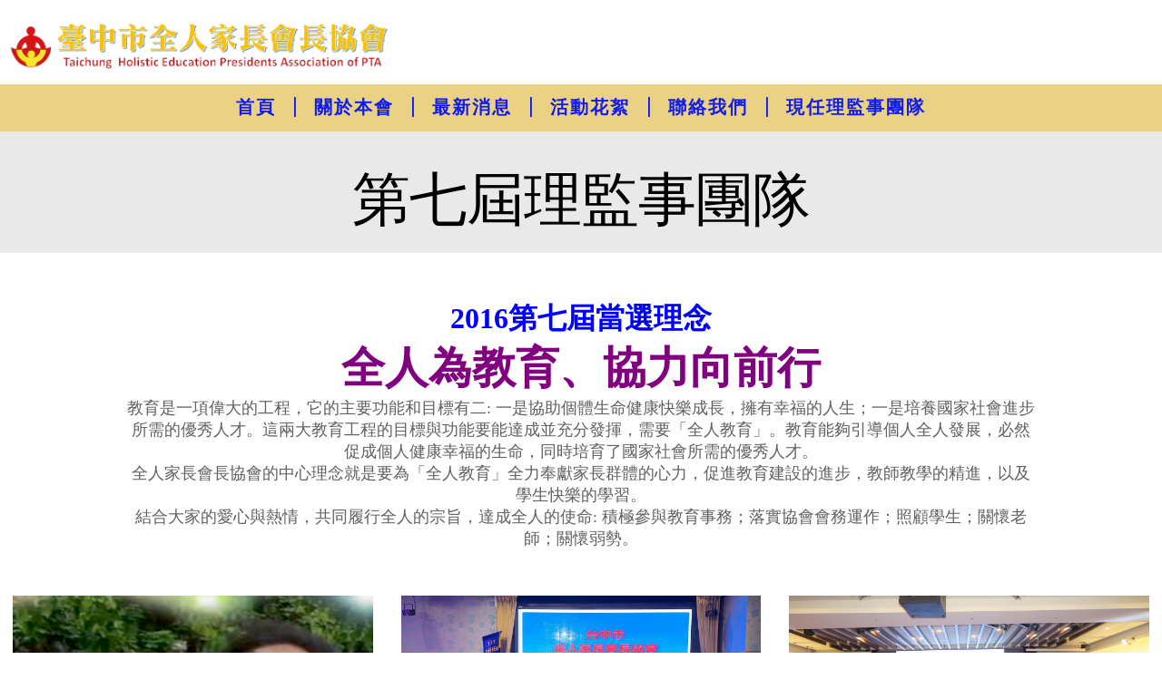

--- FILE ---
content_type: text/html
request_url: https://www.tcrpa.org.tw/%E7%AC%AC%E4%B8%83%E4%BB%BB%E7%90%86%E4%BA%8B%E9%95%B7.html
body_size: 8674
content:
<!DOCTYPE html>
<html>
  <head>
    <script>
      document.cookie = 'resolution=' + Math.max(screen.width,screen.height) + '; path=/; SameSite=Lax';
    </script>
    <link href='//fonts.googleapis.com/css?family=Raleway' rel='stylesheet' type='text/css'>
    <script src="/static/js/ext/webfont-1.5.2.js"></script><script>
  WebFont.load({
    google: {
      families: ["ZCOOL KuaiLe","ZCOOL QingKe HuangYou"]
    }
  });
</script>

    <meta http-equiv="Content-Type" content="text/html; charset=UTF-8" />
    <link rel="shortcut icon" href="favicon.ico" type="image/x-icon" />
    <meta name="description" content="" />
    <meta name="keywords" content="" />
    
    <meta name="viewport" content="width=device-width, initial-scale=1"/><meta name="breakpoints" content="1000,499,770"/>
    <title>臺中市全人家長會長協會 - 第七任理事長</title>
    <script type="text/javascript" src="/static/js/website/jquery-3.5.1.min.js"></script>
    <link type="text/css" rel="stylesheet" href="//www.tcrpa.org.tw/__system/__css/h_b074b12b137050132c77682d13e0f520/2685286_combined.min.css" />
    

  </head>
  <body style="">
    
    <div id="rot" class="b_body" block_type="body" tpba_id="3334895"><div id="rot_ctr1" class="b_bg" block_type="bg" tpba_id="3334896"><div id="rot_ctr1_hdr" class="b_bg" block_type="bg" tpba_id="3334897"></div>
<div id="rot_ctr1_bod" class="b_bg" block_type="bg" tpba_id="3334898"><div id="rot_ctr1_bod_ctr1" class="b_bg" block_type="bg" tpba_id="3334899"><div id="rot_ctr1_bod_ctr1_blk2" class="b_html" block_type="html" tpba_id="3334901"><h1></h1>
<h2></h2>
<p></p></div>
<div id="rot_ctr1_bod_ctr1_blk3" class="b_bg" block_type="bg" tpba_id="3334902"><div id="rot_ctr1_bod_ctr1_blk3_blk1" class="b_html" block_type="html" tpba_id="3334903"><h2>關於我們</h2></div>
</div>
<div id="rot_ctr1_bod_ctr1_bod" class="b_html" block_type="html" tpba_id="3334904"><h1>台中市全人家長會長協會</h1></div>
<div id="rot_ctr1_bod_ctr1_blk1" class="b_html" block_type="html" tpba_id="3334900"><p><a href="//www.tcrpa.org.tw"><img src="//www.tcrpa.org.tw/全人家長會長協會/插圖/_imagecache/全人首頁LOGO2_去背-removebg-preview.png" mouseover_src="" mouseout_src="" alt="" width="445" height="88" /></a></p></div>
</div>
<div id="rot_ctr1_bod_ctr2" class="b_bg" block_type="bg" tpba_id="3334905"><div id="rot_ctr1_bod_ctr2_hdr" class="b_bg" block_type="bg" tpba_id="3334906"></div>
<div id="rot_ctr1_bod_ctr2_bod" class="b_menu" block_type="menu" tpba_id="3334907"><!--UdmComment--><input type="checkbox" id="__res_main_nav_button"/><label id="__res_main_nav_label" for="__res_main_nav_button" onclick></label><ul menu_position="top"><li class="first menu_1970503" class="first menu_1970503"><a href="//www.tcrpa.org.tw/" title="首頁" id="menu_1970503" class="menu_1970503">首頁</a></li><li class="menu_1970500"><a href="//www.tcrpa.org.tw/aboutus.html" title="關於我們" id="menu_1970500" class="menu_1970500 parent_menu_item">關於本會</a><input type="checkbox" id="__res_main_nav_button_2" class="res_main_nav_button_child"/><label class="res_main_nav_label_child" for="__res_main_nav_button_2" onclick></label><ul menu_position="top" id="sub_menu_1970500" class="sub_menu" style="display:none; position: absolute;"><li class="menu_1971493" style=""><a href="//www.tcrpa.org.tw/aboutus.html" title="關於我們" style="float: none;" id="menu_1971493" class="menu_1971493">簡介</a></li><li class="menu_1971494" style=""><a href="//www.tcrpa.org.tw/歷史.html" title="歷史沿革" style="float: none;" id="menu_1971494" class="menu_1971494">歷史沿革</a></li><li class="menu_1977634" style=""><a href="//www.tcrpa.org.tw/全人本會章程.html" title="本會章程" style="float: none;" id="menu_1977634" class="menu_1977634">本會章程</a></li><li class="menu_1971692" style=""><a href="//www.tcrpa.org.tw/第十及十一任理事長.html" title="第十及十一任理事長" style="float: none;" id="menu_1971692" class="menu_1971692 parent_menu_item">歷任理事長</a><input type="checkbox" id="__res_main_nav_button_3" class="res_main_nav_button_child"/><label class="res_main_nav_label_child" for="__res_main_nav_button_3" onclick></label><ul menu_position="top" id="sub_menu_1971692" class="sub_menu" style="display:none; position: absolute;"><li class="menu_2054427" style=""><a href="//www.tcrpa.org.tw/第十五屆理監事團隊.html" title="第十五屆理監事團隊" style="float: none;" id="menu_2054427" class="menu_2054427">第十五屆理監事團隊</a></li><li class="menu_2043073" style=""><a href="//www.tcrpa.org.tw/第十四屆理監事團隊.html" title="第十四屆理監事團隊" style="float: none;" id="menu_2043073" class="menu_2043073">第十四屆理監事團隊</a></li><li class="menu_1972556" style=""><a href="//www.tcrpa.org.tw/第十三任理事長及團隊.html" title="第十三任理事長及團隊" style="float: none;" id="menu_1972556" class="menu_1972556">第十三屆理監事</a></li><li class="menu_2007714" style=""><a href="//www.tcrpa.org.tw/歷任理事長.html" title="第十二任理事長及團隊" style="float: none;" id="menu_2007714" class="menu_2007714">第十二任理監事</a></li><li class="menu_1978146" style=""><a href="//www.tcrpa.org.tw/第十及十一任理事長.html" title="第十及十一任理事長" style="float: none;" id="menu_1978146" class="menu_1978146">第十,十ㄧ任理事長</a></li><li class="menu_1995705" style=""><a href="//www.tcrpa.org.tw/第九任理事長.html" title="第九任理事長" style="float: none;" id="menu_1995705" class="menu_1995705">第九任理事長</a></li><li class="menu_1995708" style=""><a href="//www.tcrpa.org.tw/歷任理事長8.html" title="第八任理事長" style="float: none;" id="menu_1995708" class="menu_1995708">第八任理事長</a></li><li class="menu_1995797" style=""><a href="//www.tcrpa.org.tw/第七任理事長.html" title="第七任理事長" style="float: none;" id="menu_1995797" class="menu_1995797">第七任理事長</a></li><li class="menu_1995798" style=""><a href="//www.tcrpa.org.tw/第五任及六任理事長.html" title="第五任及六任理事長" style="float: none;" id="menu_1995798" class="menu_1995798">第五任及六任理事長</a></li><li class="menu_1995799" style=""><a href="//www.tcrpa.org.tw/第三任及四任理事長.html" title="第三任及四任理事長" style="float: none;" id="menu_1995799" class="menu_1995799">第三任及四任理事長</a></li><li class="last menu_1995800" class="last menu_1995800" style=""><a href="//www.tcrpa.org.tw/第一任及二任理事長.html" title="第一任及二任理事長" style="float: none;" id="menu_1995800" class="menu_1995800">第一任及二任理事長</a></li></ul></li><li class="last menu_1971757" class="last menu_1971757" style=""><a href="//www.tcrpa.org.tw/顧問.html" title=" 專業顧問" style="float: none;" id="menu_1971757" class="menu_1971757"> 專業顧問</a></li></ul></li><li class="menu_1970501"><a href="//www.tcrpa.org.tw/blog.html" title="部落格" id="menu_1970501" class="menu_1970501 parent_menu_item">最新消息</a><input type="checkbox" id="__res_main_nav_button_4" class="res_main_nav_button_child"/><label class="res_main_nav_label_child" for="__res_main_nav_button_4" onclick></label><ul menu_position="top" id="sub_menu_1970501" class="sub_menu" style="display:none; position: absolute;"><li class="last menu_1972557" class="last menu_1972557" style=""><a href="//www.tcrpa.org.tw/blog.html" title="部落格" style="float: none;" id="menu_1972557" class="menu_1972557">活動報名</a></li></ul></li><li class="menu_1970504"><a href="//www.tcrpa.org.tw/照片.html" title="照片藝廊" id="menu_1970504" class="menu_1970504 parent_menu_item">活動花絮</a><input type="checkbox" id="__res_main_nav_button_5" class="res_main_nav_button_child"/><label class="res_main_nav_label_child" for="__res_main_nav_button_5" onclick></label><ul menu_position="top" id="sub_menu_1970504" class="sub_menu" style="display:none; position: absolute;"><li class="menu_1971693" style=""><a href="//www.tcrpa.org.tw/照片.html" title="照片藝廊" style="float: none;" id="menu_1971693" class="menu_1971693">照片藝廊</a></li><li class="last menu_1971694" class="last menu_1971694" style=""><a href="//www.tcrpa.org.tw/影音.html" title="影音專區" style="float: none;" id="menu_1971694" class="menu_1971694">影音專區</a></li></ul></li><li class="menu_1970502"><a href="//www.tcrpa.org.tw/contactus.html" title="聯絡我們" id="menu_1970502" class="menu_1970502">聯絡我們</a></li><li class="last menu_2054426" class="last menu_2054426"><a href="//www.tcrpa.org.tw/第十六屆理監事團隊.html" title="第十六屆理監事團隊" id="menu_2054426" class="menu_2054426">現任理監事團隊</a></li></ul><!--/UdmComment--></div>
<div id="rot_ctr1_bod_ctr2_ftr" class="b_bg" block_type="bg" tpba_id="3334908"></div>
</div>
<div id="rot_ctr1_bod_ctr3" class="b_bg" block_type="bg" tpba_id="3334909"><div id="rot_ctr1_bod_ctr3_hdr" class="b_bg" block_type="bg" tpba_id="3334910"></div>
<div id="rot_ctr1_bod_ctr3_bod" class="b_bg" block_type="bg" tpba_id="3334911"><div id="rot_ctr1_bod_ctr3_bod_wrp1" class="b_pagebg" block_type="pagebg" tpba_id="3334912"><div id="rot_ctr1_bod_ctr3_bod_wrp1_blk1" class="b_html" block_type="html" tpba_id="3334918"><h2><span style="font-size: 48pt;">第七屆理監事團隊</span></h2></div>
<div id="rot_ctr1_bod_ctr3_bod_wrp1_blk2" class="b_bg" block_type="bg" tpba_id="3334923"><div id="rot_ctr1_bod_ctr3_bod_wrp1_blk2_blk1" class="b_html" block_type="html" tpba_id="3334924"><div>
<div class="" dir="auto">
<div class="ecm0bbzt hv4rvrfc e5nlhep0 dati1w0a" data-ad-comet-preview="message" data-ad-preview="message" id="jsc_c_1u">
<div class="j83agx80 cbu4d94t ew0dbk1b irj2b8pg">
<div class="qzhwtbm6 knvmm38d">
<div class="kvgmc6g5 cxmmr5t8 oygrvhab hcukyx3x c1et5uql ii04i59q">
<div dir="auto"><strong><span style="font-size: 24pt; color: #0000ff;">2016第七屆當選理念</span></strong></div>
</div>
<div class="o9v6fnle cxmmr5t8 oygrvhab hcukyx3x c1et5uql ii04i59q">
<div dir="auto"><span style="font-size: 36pt; color: #800080;"><strong>全人為教育、協力向前行</strong></span></div>
</div>
<div class="o9v6fnle cxmmr5t8 oygrvhab hcukyx3x c1et5uql ii04i59q">
<div dir="auto">教育是一項偉大的工程，它的主要功能和目標有二: 一是協助個體生命健康快樂成長，擁有幸福的人生；一是培養國家社會進步所需的優秀人才。這兩大教育工程的目標與功能要能達成並充分發揮，需要「全人教育」。教育能夠引導個人全人發展，必然促成個人健康幸福的生命，同時培育了國家社會所需的優秀人才。</div>
</div>
<div class="o9v6fnle cxmmr5t8 oygrvhab hcukyx3x c1et5uql ii04i59q">
<div dir="auto">全人家長會長協會的中心理念就是要為「全人教育」全力奉獻家長群體的心力，促進教育建設的進步，教師教學的精進，以及學生快樂的學習。</div>
</div>
<div class="o9v6fnle cxmmr5t8 oygrvhab hcukyx3x c1et5uql ii04i59q">
<div dir="auto">結合大家的愛心與熱情，共同履行全人的宗旨，達成全人的使命: 積極參與教育事務；落實協會會務運作；照顧學生；關懷老師；關懷弱勢。</div>
</div>
</div>
</div>
</div>
</div>
</div>
<div>
<div class="stjgntxs ni8dbmo4 l82x9zwi uo3d90p7 h905i5nu monazrh9" data-visualcompletion="ignore-dynamic">
<div>
<div>
<div>
<div class="l9j0dhe7">
<div class="bp9cbjyn m9osqain j83agx80 jq4qci2q bkfpd7mw a3bd9o3v kvgmc6g5 wkznzc2l oygrvhab dhix69tm jktsbyx5 rz4wbd8a osnr6wyh a8nywdso s1tcr66n">
<div class="kb5gq1qc pfnyh3mw c0wkt4kp"></div>
</div>
</div>
</div>
</div>
</div>
</div>
</div>
<p></p></div>
<div id="rot_ctr1_bod_ctr3_bod_wrp1_blk2_blk2" class="b_bg" block_type="bg" tpba_id="3334925"><div id="rot_ctr1_bod_ctr3_bod_wrp1_blk2_blk2_blk1" class="b_bg" block_type="bg" tpba_id="3334926"><div id="rot_ctr1_bod_ctr3_bod_wrp1_blk2_blk2_blk1_blk1" class="b_html" block_type="html" tpba_id="3334927"><p><img src="//www.tcrpa.org.tw/全人家長會長協會/照片/歷任理事長/第7任理事長/_imagecache/截圖 2021-09-30 下午1.20.30.png" mouseover_src="" mouseout_src="" alt="" width="564" height="554" /></p></div>
<div id="rot_ctr1_bod_ctr3_bod_wrp1_blk2_blk2_blk1_blk2" class="b_html" block_type="html" tpba_id="3334928"><p><span style="font-size: 24pt; color: #0000ff;">理事長 許世凱</span></p></div>
<div id="rot_ctr1_bod_ctr3_bod_wrp1_blk2_blk2_blk1_blk3" class="b_html" block_type="html" tpba_id="3334929"><p><span style="color: #ff6600;"><strong><span style="font-size: 14pt;">全人為教育、協力向前行</span></strong></span></p></div>
<div id="rot_ctr1_bod_ctr3_bod_wrp1_blk2_blk2_blk1_blk4_custom" class="b_html" block_type="html"><p><video width="400" height="250" controls="controls">
<source src="全人家長會長協會/影片/全人109回顧影片.mp4" type="video/mp4" /></video></p></div>
<div id="rot_ctr1_bod_ctr3_bod_wrp1_blk2_blk2_blk1_blk4" class="b_html" block_type="html" tpba_id="3334930"><p><strong><span style="font-size: 14pt;">回顧2020</span></strong><strong><span style="font-size: 14pt;">短影</span></strong></p></div>
</div>
<div id="rot_ctr1_bod_ctr3_bod_wrp1_blk2_blk2_blk2" class="b_bg" block_type="bg" tpba_id="3334931"><div id="rot_ctr1_bod_ctr3_bod_wrp1_blk2_blk2_blk2_blk1" class="b_html" block_type="html" tpba_id="3334932"><p><img src="//www.tcrpa.org.tw/全人家長會長協會/照片/團隊照/_imagecache/第11任理監事團隊.jpg" mouseover_src="" mouseout_src="" alt="" /></p></div>
<div id="rot_ctr1_bod_ctr3_bod_wrp1_blk2_blk2_blk2_blk2" class="b_html" block_type="html" tpba_id="3334933"><h5><strong><span style="font-size: 24pt;">理監事團隊</span></strong></h5></div>
<div id="rot_ctr1_bod_ctr3_bod_wrp1_blk2_blk2_blk2_blk3" class="b_html" block_type="html" tpba_id="3334934"><p style="text-align: left;"><span style="font-size: 18pt;"><strong><span style="color: #3366ff;">秘書長</span></strong>&nbsp;彭國峰</span><br /><span style="font-size: 18pt;"><span style="color: #3366ff;"><strong>財務長</strong></span> 林雅玉</span><br /><span style="font-size: 18pt;"><span style="color: #3366ff;"><strong>公關長</strong></span> 蔡佳燕</span></p>
<p style="text-align: left;"><span style="font-size: 18pt;"><span style="font-size: 10pt;"></span></span></p>
<p style="text-align: left;"><strong><span style="font-size: 18pt; color: #ff6600;">常務理事副理事長</span></strong></p>
<p style="text-align: left;"><span style="font-size: 18pt;">劉宜蓁 黃世興 張綉芳</span></p>
<p style="text-align: left;"><span style="font-size: 18pt;"></span></p>
<p style="text-align: left;"><span style="color: #33cccc;"><strong><span style="font-size: 18pt;">常務監事</span></strong></span></p>
<p style="text-align: left;"><span style="font-size: 18pt;">梁俊仁</span></p>
<p style="text-align: left;"><span style="font-size: 18pt;"></span></p>
<p style="text-align: left;"></p>
<p style="text-align: left;"><strong><span style="font-size: 18pt; color: #993366;">理事</span></strong></p>
<p style="text-align: left;"></p>
<p style="text-align: left;"><br /><span style="font-size: 18pt;"><strong><span style="color: #ffcc00;">教育訓練委員會</span></strong>&nbsp; <strong><span style="color: #ffcc00;">主委&nbsp;</span></strong><span style="color: #000000;">蘇維霖</span></span><br /><span style="font-size: 18pt;"><strong><span style="color: #ffcc00;">選舉委員會</span></strong>&nbsp; &nbsp; &nbsp; &nbsp; <strong><span style="color: #ffcc00;">主委&nbsp;</span></strong><span style="color: #000000;">呂錫恩</span></span></p>
<p style="text-align: left;"><span style="font-size: 24px; color: #ffcc00;"><strong>關懷傳愛委員會</strong></span><span style="font-size: 24px;">&nbsp;</span><strong style="font-size: 24px;"><span style="color: #ffcc00;">主委&nbsp;</span></strong><span style="font-size: 24px;">謝瑾瑜</span></p>
<p style="text-align: left;"><span style="font-size: 24px; color: #ffcc00;"><strong>會員擴展委員會</strong></span><span style="font-size: 24px;">&nbsp;</span><strong style="font-size: 24px;"><span style="color: #ffcc00;">主委&nbsp;</span></strong><span style="font-size: 24px;">劉芠芯</span></p>
<p style="text-align: left;"><strong style="font-size: 24px;"><span style="color: #ffcc00;">編輯記錄委員會</span>&nbsp;<span style="color: #ffcc00;">主委&nbsp;</span></strong><span style="font-size: 24px;">魏維義</span><br /><span style="font-size: 18pt;"><strong><span style="color: #ffcc00;">三對三籃球賽總召</span></strong>&nbsp;彭國峰</span><br /><span style="font-size: 18pt;"><span style="color: #ffcc00;"><strong>創意寫生比賽總召</strong></span>&nbsp;陳稚文</span></p>
<p style="text-align: left;"><span style="font-size: 18pt;"><span style="color: #ffcc00;"><strong>全人傳愛路跑總召&nbsp;</strong><span style="color: #000000;">鍾鎮鴻</span></span></span></p></div>
</div>
<div id="rot_ctr1_bod_ctr3_bod_wrp1_blk2_blk2_blk3" class="b_bg" block_type="bg" tpba_id="3334936"><div id="rot_ctr1_bod_ctr3_bod_wrp1_blk2_blk2_blk3_blk1" class="b_html" block_type="html" tpba_id="3334937"><p><img src="//www.tcrpa.org.tw/全人家長會長協會/照片/團隊照/_imagecache/1071226理事長交接_210511.jpg" mouseover_src="" mouseout_src="" alt="" /></p></div>
<div id="rot_ctr1_bod_ctr3_bod_wrp1_blk2_blk2_blk3_blk2" class="b_html" block_type="html" tpba_id="3334938"><h5><strong>專業顧問</strong></h5></div>
<div id="rot_ctr1_bod_ctr3_bod_wrp1_blk2_blk2_blk3_blk3" class="b_html" block_type="html" tpba_id="3334939"></div>
<div id="rot_ctr1_bod_ctr3_bod_wrp1_blk2_blk2_blk3_blk4" class="b_html" block_type="html" tpba_id="3334940"><p><span style="font-size: 18pt; color: #993366;"><strong>全人大事紀之</strong><strong>2020</strong></span></p>
<p><span style="font-size: 18pt; color: #993366;"><strong>~我們努力的步履足跡</strong><strong>~</strong></span></p>
<p></p>
<p style="text-align: left;"><span>108.12.26</span>全人第<span>11</span>屆第<span>1</span>次會員大會選舉理監事暨理事長</p>
<p style="text-align: left;"><span>108.12</span>協辦全國高級中等學校教育產業公會在台中二中舉辦建構高中與大學夥伴關係與溝通平台積志學習歷程檔案論壇活動才選才暨高中學習力成</p>
<p style="text-align: left;"><span>108.12.31</span>全人傳愛路跑結餘愛心款捐贈中華傳愛幫助弱勢家庭學生課後輔導</p>
<p style="text-align: left;"><span>109.1.16</span>新社東勢和平區學校寒冬送暖</p>
<p style="text-align: left;"><span>&nbsp;&nbsp;&nbsp;&nbsp;&nbsp; (</span>中和、大林、福民、博愛、和平、中坑國小及東華國中<span>)</span></p>
<p style="text-align: left;"><span>109.1.16</span>參加臺中市國民小學校長教育推展協會第<span>20</span>屆會員大會暨理事長理監事交接授證儀式</p>
<p style="text-align: left;"><span>109.1</span>預防新冠狀肺炎校園防疫活動</p>
<p style="text-align: left;"><span>109.2.13</span>參加台中市獎勵績優市立中小學教師國內外全時進修研究專家諮詢會議</p>
<p style="text-align: left;"><span>109.2.14</span>教育審查委員會議</p>
<p style="text-align: left;"><span>109.2.15</span>拜訪梧棲善水中小學</p>
<p style="text-align: left;"><span>109.2.23</span>國民中學候用主任甄選會議</p>
<p style="text-align: left;"><span>109.2.27</span>參加萬和國中<span>-</span>廣達游於藝再萬和 心閱角落開幕活動</p>
<p style="text-align: left;"><span>109.3.4</span>參加國教署家長參與學校事務辦法草案岩泥計畫焦點座談會</p>
<p style="text-align: left;"><span>109.3.5</span>參加學校午餐輔導會議</p>
<p style="text-align: left;"><span>109.3~109.4</span>新冠肺炎校園防疫捐贈乾洗手液及防疫布條活動<span>(</span>興大附中、光榮國中、</p>
<p style="text-align: left;">&nbsp;&nbsp;&nbsp;&nbsp; 中平國中、居仁國中、大同國小、光明國中、石岡國中、永安國小、</p>
<p style="text-align: left;">&nbsp;&nbsp;&nbsp;&nbsp; 忠孝國小、爽文國中、光正國中、僑榮國小、光正國小、霧峰光復中小學</p>
<p style="text-align: left;">&nbsp;&nbsp;&nbsp;&nbsp; 、萬豐國小、公民國小、梧棲中正國小、梧棲國小、大肚瑞峰國小、上安國小、內新國小、和平國小、霧峰國中、桐林國小、崇德國中、國安國小、福科國中、南屯國小、長安國小、省三國小、力行國小、上石國小、大仁國小、文華高中、大業國中、東興國小、大新國小、豐原高中、永春國小、惠來國小、大墩國小、大墩國中、賴厝國小、西屯國小、萬和國中、建功國小、東光國小、北新國中、松竹國小、文心國小、四維國小、彰化南興國小、台中一中、台中二中、台中女中、霧峰國小、</p>
<p style="text-align: left;">109.3.12&nbsp;&nbsp; 與立委有約<span>#</span>與張廖萬堅立委教育座談會不忘爭取孩子的教育權益檢討今年學測超額亂象學校招生、提升教學品質、校園安全等議題<span>...</span>家長團體要的只是許孩子一個適性、安全、美好的未來</p>
<p style="text-align: left;"><span>109.4.9</span>與局長向企業募平板</p>
<p style="text-align: left;"><span>109.4.20</span>與聯悅建設共同守護校園健康捐贈洗手步驟宣導壓克力板</p>
<p style="text-align: left;"><span>109.5.1</span>全人與總太地產開發共同捐助中市國中小弱勢學童</p>
<p style="text-align: left;"><span>#260</span>部平板及筆電</p>
<p style="text-align: left;"><span>109.5.9</span>率領全人會長夥伴「國中教育會考 闈外辦公室」致贈在地美食以慰勞辛苦的會考試務人員預㊗<span>️</span>國三考生考試順利</p>
<p style="text-align: left;"><span>109.5.14</span>教育局開放校園期程及作法暨畢業典禮舉行方式研商會議</p>
<p style="text-align: left;"><span>109.6.1</span>推展中橋之美拜訪永順國小<span>#</span>追分國小<span>#</span>大肚國小</p>
<p style="text-align: left;"><span>109.6.1</span>全人急難救助傳愛關懷弱勢主委上石國小謝瑾瑜會長及會長夥伴們前往學生家中致贈「急難救助慰問金」，送上全人滿滿的心意，給予家長安慰與鼓勵並祝福孩子早日康復！</p>
<p style="text-align: left;"><span>109.6.3</span>推展中橋之美拜訪大理區大元國小、爽文國中及大里高中</p>
<p style="text-align: left;"><span>106.6.9</span>第<span>11</span>屆第<span>6</span>次理監事聯席會議暨會員校長聯誼餐會》</p>
<p style="text-align: left;">109.6.11全人第十屆學童文藝創作《中橋之美》徵件比賽展開宣傳拜訪教育局 楊振昇局長</p>
<p style="text-align: left;"><span>109.6.14</span>推展中橋之美拜訪大肚區瑞井、瑞峰國小、四箴國中及梧棲中正國小、龍津國高中<span>)</span></p>
<p style="text-align: left;"><span>109.6.18</span>推展中橋之美拜訪豐原區豐陽、豐東國中及翁子、南陽國小、豐原高中及清水高中大甲順天國小<span>)</span></p>
<p style="text-align: left;"><span>109.6.22</span>參加沙鹿德林宮 粽香傳❤<span>️</span>慶端午<span>16000</span>顆愛心粽分送沙鹿區各校</p>
<p style="text-align: left;"><span>109.6.29</span>國教院關心慰勞候用主任上課研習</p>
<p style="text-align: left;"><span>109.7.12</span>參加全國家長聯盟第<span>8</span>界理事長及理監事授證典禮</p>
<p style="text-align: left;"><span>109.7.14</span>為「台中之肺」開幕暖身 中央公園寫生攝影比賽徵件開跑記者會</p>
<p style="text-align: left;"><span>109.7.19</span>台中市高中高職新任校長聯誼</p>
<p style="text-align: left;"><span>109.8.25 </span>全人南都參訪交流之旅 開啟了全人會長夥伴的教育新視野、締結寶貴的情誼，</p>
<p style="text-align: left;">臺南一中廖財固校長、行政團隊暨家長會</p>
<p style="text-align: left;">家齊高中陳韻如校長、行政團隊</p>
<p style="text-align: left;">新莊高中陳良傑校長、行政團隊暨家長會</p>
<p style="text-align: left;"><span>109.9.9</span>中橋之美收件截止</p>
<p style="text-align: left;"><span>109.9.12</span>第十屆全人學童文藝創作「中橋之美」繪畫比賽評審作業 圓滿順利</p>
<p style="text-align: left;"><span>109.9.21 109</span>年度防治校園霸凌研究分析計畫暨理論與實務研習<span>-</span>台北大學</p>
<p style="text-align: left;"><span>109.9.26</span>辦理海線校長會長幸福分享會<span>-</span>幸福手工造體驗</p>
<p style="text-align: left;"><span>109.9.28 </span>教師節帶領會長慰勞並關心教育局同仁辛勞</p>
<p style="text-align: left;"><span>109.10.10</span>台中市政府雙十節升旗典禮</p>
<p style="text-align: left;"><span>109.10.22</span>興大附中會長交接</p>
<p style="text-align: left;"><span>109.10.18</span>台中一中舉辦會長增能研習活動</p>
<p style="text-align: left;"><span>109.10.24</span>台中市仁愛之家 老少共融溫馨九九<span>-</span>崇陽敬老活動</p>
<p style="text-align: left;"><span>109.10</span>各校會長交接</p>
<p style="text-align: left;"><span>109.11.1</span>台中女中展覽廳舉辦全人第十屆中橋之美寫生頒獎典禮暨作品展<span>(11/1~11/15)</span></p>
<p style="text-align: left;"><span>109.11.4</span>參加東勢區東華國中會長交接</p>
<p style="text-align: left;"><span>109.11.7</span>實驗教育是什麼？講座</p>
<p style="text-align: left;"><span>109.11.17</span>豐原高中美術館舉辦全人第十屆中橋之美寫生巡迴作品展</p>
<p style="text-align: left;"><span>109.11.21/22</span>南部五中回訪活動<span>-</span>臺中<span>Big5&amp;</span>台南<span>Leader5 </span>交流，<span>11/21</span>與中部三校（台中一中、台中女中、文華高中）<span> NPDL</span>跨校交流活動並完成了中南部五校聯合參訪聯誼活動！</p>
<p style="text-align: left;"><span>109.11.27</span>台中市中央公園啟用活動暨寫生攝影比賽頒獎典禮</p>
<p style="text-align: left;"><span>109.12.6</span>台中水湳經貿園區中央公園<span>&nbsp;&nbsp;&nbsp;&nbsp;&nbsp;&nbsp;&nbsp; </span></p>
<p style="text-align: left;"><span>109.12.11</span>豐原葫蘆墩文化中心大廳舉辦全人第十屆中橋之美寫生巡迴作品展</p>
<p style="text-align: left;"><span>&nbsp;&nbsp;&nbsp;&nbsp;&nbsp;&nbsp;&nbsp;&nbsp; (12/11~12/26)</span></p>
<p style="text-align: left;"><span>109.12.26</span>全人羽球聯誼賽參與教育局各種會議</p></div>
</div>
</div>
</div>
</div>
</div>
<div id="rot_ctr1_bod_ctr3_ftr" class="b_bg" block_type="bg" tpba_id="3334998"></div>
</div>
<div id="rot_ctr1_bod_ctr4" class="b_bg" block_type="bg" tpba_id="3334999"><div id="rot_ctr1_bod_ctr4_blk1" class="b_bg" block_type="bg" tpba_id="3335000"><div id="rot_ctr1_bod_ctr4_blk1_blk1" class="b_socialnetwork2" block_type="socialnetwork2" tpba_id="3335001">  <div class="socialnetwork2" type="socialnetwork2" id="socialnetwork2_14748" values='{&quot;value&quot;:&quot;https://www.facebook.com/groups/101923256575077&quot;,&quot;image_keyword&quot;:&quot;none&quot;,&quot;file_type&quot;:&quot;&quot;,&quot;file_id&quot;:&quot;&quot;}'>
    <a style="text-decoration:none; padding:0px; margin:0px;" href="https://www.facebook.com/groups/101923256575077" target="new">
      <img style="padding:0px; margin:0px; border:0px; display:block;" alt="在Facebook找我們" src="/static/images/global/socialnetwork/find_fb_zh.png"></img>
    </a>
  </div>





</div>
</div>
<div id="rot_ctr1_bod_ctr4_hdr" class="b_bg" block_type="bg" tpba_id="3335004"><div id="rot_ctr1_bod_ctr4_hdr_blk1_custom" class="b_html" block_type="html"><p><img src="//www.tcrpa.org.tw/全人家長會長協會/插圖/_imagecache/全人首頁LOGO2_去背-removebg-preview.png" caption="false" width="100%" /></p></div>
<div id="rot_ctr1_bod_ctr4_hdr_blk2_custom" class="b_html" block_type="html"><p style="text-align: center;"><strong><span style="font-size: 18pt;">友校連結</span></strong></p>
<p style="text-align: justify;"></p>
<p style="text-align: center;"><a href="http://www.whs.tc.edu.tw/">華盛頓高級中學</a></p>
<p style="text-align: center;"><a href="https://chanes.tc.edu.tw/">長安國小</a></p>
<p style="text-align: center;"><a href="https://hces.tc.edu.tw/" target="">何厝國小</a></p>
<p style="text-align: center;"><a href="https://ddes.tc.edu.tw/">大墩國小</a></p>
<p style="text-align: center;"><a href="https://wces.tc.edu.tw/">文昌國小</a></p>
<p style="text-align: center;"><a href="https://hles.tc.edu.tw/">惠來國小</a></p>
<p style="text-align: center;"><a href="https://yces.tc.edu.tw/">永春國小</a></p>
<p style="text-align: center;"><a href="https://szes.tc.edu.tw/" target="">松竹國小</a></p>
<p style="text-align: center;"><a href="https://www.lxes.tc.edu.tw/" title="力行國小">力行國小</a></p>
<p style="text-align: center;"><a href="https://dses.tc.edu.tw/" target="">大新國小</a></p>
<p style="text-align: center;"><a href="https://caes.tc.edu.tw/" target="">春安國小</a></p></div>
<div id="rot_ctr1_bod_ctr4_hdr_blk3_custom" class="b_html" block_type="html"><p style="text-align: center;"><strong><span style="font-size: 18pt;">友校連結</span></strong></p>
<p style="text-align: justify;"></p>
<p style="text-align: center;"><a href="https://txes.tc.edu.tw/" target="">東興國小</a></p>
<p style="text-align: center;"><a href="https://sses.tc.edu.tw/" target="">省三國小</a></p>
<p style="text-align: center;"><a href="https://hses.tc.edu.tw/" target="">上石國小</a></p>
<p style="text-align: center;"><a href="https://wxes.tc.edu.tw/" target="">文心國小</a></p>
<p style="text-align: center;"><a href="https://zhes.tc.edu.tw/">中華國小</a></p>
<p style="text-align: center;"><a href="https://jmes.tc.edu.tw/" target="">仁美國小</a></p>
<p style="text-align: center;"><a href="https://rjps.tc.edu.tw/" target="">瑞井國小</a></p>
<p style="text-align: center;"><a href="https://dges.tc.edu.tw/" target="">東光國小</a></p>
<p style="text-align: center;"><a href="https://ntes.tc.edu.tw/" target="">南屯國小</a></p>
<p style="text-align: center;"><a href="https://jges.tc.edu.tw/" target="">軍功國小</a></p>
<p style="text-align: center;"></p></div>
<div id="rot_ctr1_bod_ctr4_hdr_blk4_custom" class="b_html" block_type="html"><p style="text-align: center;"><strong><span style="font-size: 18pt;">友校連結</span></strong></p>
<p style="text-align: justify;"></p>
<p style="text-align: center;"><a href="http://itcgs.tcgs.tc.edu.tw/tcgs" target="">台中女中</a></p>
<p style="text-align: center;"><a href="https://tcfsh.tc.edu.tw/" target="">台中一中</a></p>
<p style="text-align: center;"><a href="https://www.whsh.tc.edu.tw/ischool/publish_page/0/" target="">文華高中</a></p>
<p style="text-align: center;"><a href="http://nw.fysh.tc.edu.tw/ischool/publish_page/0/" target="">豐原高中</a></p>
<p style="text-align: center;"><a href="http://www3.cmsh.tc.edu.tw/" target="">忠明高中</a></p>
<p style="text-align: center;"><a href="https://sshs.tc.edu.tw/" target="">新社高中</a></p>
<p style="text-align: center;"><a href="http://www.vtsh.tc.edu.tw/" target="">衛道中學</a></p>
<p style="text-align: center;"><a href="https://hkjh.tc.edu.tw/" target="">漢口國中</a></p>
<p style="text-align: center;"><a href="https://wcjh.tc.edu.tw/" target="">五權國中</a></p>
<p style="text-align: center;"><a href="https://fcjh.tc.edu.tw/" target="">福科國中</a></p>
<p style="text-align: center;"><a href="https://dyjh.tc.edu.tw/" target="">大業國中</a></p>
<p style="text-align: center;"><a href="https://tchcvs.tc.edu.tw/" target="">台中家商</a></p></div>
<div id="rot_ctr1_bod_ctr4_hdr_blk5_custom" class="b_html" block_type="html"><p><strong><span style="font-size: 18pt;">相關連結</span></strong></p>
<p></p>
<p><a href="https://www.civil.taichung.gov.tw/" target="">台中市民政局</a></p>
<p><a href="http://www.tc.edu.tw/" target="">教育部</a></p>
<p><a href="http://www.tc.edu.tw/" target="">全球資訊網</a></p>
<p><a href="https://www.k12ea.gov.tw/ap/index.aspx">教育部</a></p>
<p><a href="https://www.k12ea.gov.tw/ap/index.aspx">國民及學前教育署</a></p>
<p></p></div>
<div id="rot_ctr1_bod_ctr4_hdr_blk1" class="b_html" block_type="html" tpba_id="3335005"><p style="text-align: center;"><a href="aboutus.html" page_id="true"><span style="font-size: 14pt;"><strong><span style="font-size: 18pt;"><span style="font-size: 14pt;">關於我們</span></span></strong></span></a>&nbsp;</p>
<p><a href="//www.tcrpa.org.tw">首頁</a></p>
<p><a href="aboutus.html">簡介</a></p>
<p><a href="blog.html" target="">最新資訊</a></p>
<p><a href="歷史.html" target="">歷史沿革</a></p>
<p><a href="全人本會章程.html" target="">本會章程</a></p>
<p><a href="理監事.html" target="">現任理監事</a></p>
<p>歷任理事長</p>
<p><a href="理監事.html" target="">專業顧問</a></p></div>
<div id="rot_ctr1_bod_ctr4_hdr_blk2" class="b_html" block_type="html" tpba_id="3335006"><p>tcrpaorg@gmail.com &nbsp;/&nbsp;&nbsp;&nbsp;0424376669&nbsp; &nbsp;/&nbsp;&nbsp; 406, Taichung City, 北屯區, 景賢二路456號16樓之二&nbsp; 台中市全人家長會長協會<span>版權所有 &copy;</span></p>
<p><b>Taichung&nbsp; Holistic Education Presidents Association of PTA&nbsp;<span>WebSite. All Rights Reserved</span></b></p>
<p><b><span> 版權聲明&nbsp;／&nbsp;隱私權政策</span></b></p></div>
</div>
<div id="rot_ctr1_bod_ctr4_ftr" class="b_bg" block_type="bg" tpba_id="3335007"></div>
</div>
</div>
<div id="rot_ctr1_ftr" class="b_bg" block_type="bg" tpba_id="3335008"></div>
</div>
</div>

    
    <script src="//www.tcrpa.org.tw/__system/__js/h_657c7fd93a789c9b422dd66da61a7783/2685286_combined.min.js"></script>
    
  </body>
</html>


--- FILE ---
content_type: text/css
request_url: https://www.tcrpa.org.tw/__system/__css/h_b074b12b137050132c77682d13e0f520/2685286_combined.min.css
body_size: 4572
content:
#rot,html,body{border:0;margin:0;padding:0}#rot .msg_404{padding:2.5em;text-align:center}html{color:#606060;font:13px arial,verdana,sans-serif}h1,h2,h3,h4,h5,h6{font-weight:normal;margin:0;padding:0}h1{font-size:2em;letter-spacing:-1px;padding:1em 0}h2{font-size:1.5em;letter-spacing:-1px;padding:1em 0}h3{font-size:1.3em}p,ul{margin:0;padding:0}ul{list-style:none}dl,dt,dd{margin:0;padding:0}blockquote{margin:1em 2em;padding:0}small,.small{font-size:.9em}img{border:0}sup{bottom:.3em;position:relative;vertical-align:baseline}sub{bottom:-0.2em;position:relative;vertical-align:baseline}acronym,abbr{border-bottom:1px dashed;cursor:help;letter-spacing:1px}a,a:visited{color:#4787c7;text-decoration:underline}form{border:0;margin:0;padding:0}input,textarea{border:1px solid #CCC;margin:0;padding:.2em .3em}input[type=submit]{font-size:1em;height:1.8em;left:0}input[type=reset]{font-size:1em;height:1.8em}input[type=text],input[type=password]{font-size:1em;width:13em}input[type=checkbox],input[type=radio]{border:0}input[type=radio]{margin-top:.5em}select{font-size:1em}textarea{line-height:1.25;height:6em;width:100%}input.char_8{width:5em}input.char_5{width:3.3em}input.char_4{width:2.7em}input.char_3{width:2em}input.char_2{width:1.4em}input.char_1{width:1em}.button{background:#ffffea;border:1px solid #f0b034;cursor:pointer;float:left;line-height:1.7em;margin:0 .3em;padding:0 .4em}.button.mousedown{border-color:#be8b29}.button.disabled{background-color:#DDD;border-color:#999;color:#777;cursor:auto}.clear{clear:both}.clear_l{clear:left}.clear_r{clear:right}.float_l{float:left}.float_follow{position:relative;top:3px}.float_r{float:right}.text_left{text-align:left}.text_right{text-align:right}.text_center{text-align:center}.text_justify{text-align:justify}.bold{font-weight:bold}.italic{font-style:italic}.underline{border-bottom:1px solid}.hidden{display:none}.vert_divider{padding:0 .2em;font-size:.9em;vertical-align:top}body{font-size:18px}body{background-attachment:scroll;background-color:#fff;background-image:none;background-position:center top;background-repeat:no-repeat;font-family:Tahoma}#rot h2{color:rgba(255,165,2,1);font-family:Georgia;font-size:3em;letter-spacing:-1px;padding-bottom:39px;padding-top:39px}#rot a{color:rgba(255,165,2,1);text-decoration:none}#rot a:hover{text-decoration:underline}#rot h1{font-family:Georgia}#rot h3{font-family:Georgia}#rot h4{font-family:Georgia}#rot h5{font-family:Georgia}#rot h6{font-family:Georgia}#rot input[type='submit']{height:auto}#rot #rot_ctr1_bod{padding-top:0;position:relative}#rot #rot_ctr1_bod_ctr1{height:auto;min-height:280px;padding-top:0;position:relative}#rot #rot_ctr1_bod_ctr1_blk1{background-color:transparent;clear:both;color:rgba(255,255,255,1);display:block;float:right;margin-left:auto;margin-right:70px;padding-bottom:0;padding-left:0;padding-right:0;padding-top:0;text-align:center;width:auto;word-wrap:break-word}#rot #rot_ctr1_bod_ctr1_blk1 h1{background-color:rgba(255,0,0,1);font-size:2.5em;padding-bottom:40px;padding-left:40px;padding-right:40px;padding-top:40px}#rot #rot_ctr1_bod_ctr1_blk2{clear:both;display:none;float:none;font-family:Tahoma;text-align:center;width:auto}#rot #rot_ctr1_bod_ctr1_blk2 a{color:rgba(0,0,0,1);font-size:1.5em;font-weight:bold}#rot #rot_ctr1_bod_ctr1_blk2 h1{color:rgba(255,255,255,1);font-size:9em}#rot #rot_ctr1_bod_ctr1_blk2 h2{color:rgba(255,255,255,1);font-size:2em}#rot #rot_ctr1_bod_ctr1_blk3{background-color:rgba(0,0,0,0.45);bottom:0;clear:both;display:none;float:none;height:auto;position:absolute;width:100%}#rot #rot_ctr1_bod_ctr1_blk3_blk1{background-position:center center;background-repeat:no-repeat;clear:both;float:none;height:auto;text-align:center;width:auto}#rot #rot_ctr1_bod_ctr1_blk3_blk1 h2{color:rgba(255,255,255,1);font-size:5.2em}#rot #rot_ctr1_bod_ctr1_bod{background-color:rgba(255,0,0,1);color:#fff;display:none;font-size:23.4px;height:auto;padding-bottom:30px;padding-left:30px;padding-right:30px;padding-top:30px;position:absolute;right:5%;text-align:center;top:0;z-index:10005}#rot #rot_ctr1_bod_ctr1_bod h1{font-size:30px;padding-bottom:.9em;padding-top:.9em}#rot #rot_ctr1_bod_ctr2_bod ul{background-color:#000;color:#b6b6b6;font-size:1em;padding-bottom:5px;padding-top:5px;text-align:center}#rot #rot_ctr1_bod_ctr2_bod ul li{display:inline-block;padding-bottom:10px;padding-left:0;padding-right:0;padding-top:10px}#rot #rot_ctr1_bod_ctr2_bod ul li a{border-left-color:rgba(68,68,68,1);border-left-style:solid;border-left-width:1px;border-right-style:solid;border-right-width:1px;color:rgba(255,255,255,1);font-size:16px;line-height:1;padding-left:20px;padding-right:20px;text-decoration:none;white-space:nowrap}#rot #rot_ctr1_bod_ctr2_bod ul li a:hover{border-right-color:rgba(255,255,255,1);color:rgba(255,0,0,1)}#rot #rot_ctr1_bod_ctr2_bod>ul>li.first>a{border-left-style:none}#rot #rot_ctr1_bod_ctr2_bod>ul>li.last>a{border-right-style:none}#rot #rot_ctr1_bod_ctr2_bod ul li ul{padding-bottom:0;padding-top:0}#rot #rot_ctr1_bod_ctr2_bod ul li ul li{display:block;padding-bottom:0;padding-top:0}#rot #rot_ctr1_bod_ctr2_bod ul li ul li a{border-left-style:none;border-right-style:none;display:block;padding-bottom:15px;padding-left:15px;padding-right:15px;padding-top:15px;text-align:left}#rot #rot_ctr1_bod_ctr3 h1{margin-left:50%;margin-right:50%}#rot #rot_ctr1_bod_ctr3{padding-top:0}#rot #rot_ctr1_bod_ctr3_bod{padding-top:0}#rot #rot_ctr1_bod_ctr3_bod_wrp1{margin-left:auto;margin-right:auto}#rot #rot_ctr1_bod_ctr3_bod_wrp1 h3{border-bottom-color:#bababa;border-bottom-style:none;border-bottom-width:1px;color:#4f4742;margin-bottom:20px;padding-bottom:5px}#rot #rot_ctr1_bod_ctr3_bod_wrp1 p{color:rgba(114,114,114,1);font-size:16px;line-height:1.5}#rot #rot_ctr1_bod_ctr3_bod_wrp1 h2{background-color:rgba(0,0,0,1);color:rgba(255,255,255,1);display:inline-block;font-size:31px;padding-bottom:0;padding-left:0;padding-right:0;padding-top:0}#rot #rot_ctr1_bod_ctr3_bod_wrp1 h4{font-size:38px}#rot #rot_ctr1_bod_ctr3_bod_wrp1 h5{color:rgba(0,0,0,1);font-size:31px}#rot #rot_ctr1_bod_ctr3_bod_wrp1 h6{color:rgba(255,0,0,1);font-size:2.3em}#rot #rot_ctr1_bod_ctr3_bod_wrp1 a{color:rgba(255,0,0,1)}#rot #rot_ctr1_bod_ctr3_bod_wrp1 a:hover{text-decoration:underline}#rot #rot_ctr1_bod_ctr3_ftr{clear:both;display:none;height:auto}#rot #rot_ctr1_bod_ctr4{background-color:#000;clear:both;color:#fff;font-size:1em;margin-top:auto;padding-bottom:40px;padding-top:40px;text-align:left}#rot #rot_ctr1_bod_ctr4 a{color:#ffba00;text-decoration:none}#rot #rot_ctr1_bod_ctr4 p{padding-top:40px}#rot #rot_ctr1_bod_ctr4_blk1{display:block;margin-left:auto;margin-right:auto;text-align:center}#rot #rot_ctr1_bod_ctr4_blk1_blk1{display:inline-block;padding-left:10px;padding-right:10px}#rot #rot_ctr1_bod_ctr4_blk1_blk2{display:inline-block;margin-left:auto;padding-left:10px;padding-right:10px}#rot #rot_ctr1_bod_ctr4_blk1_blk3{display:inline-block;margin-left:auto;padding-left:10px;padding-right:10px}#rot #rot_ctr1_bod_ctr4_hdr{margin-left:auto;margin-right:auto;margin-top:40px;text-align:center;width:auto}#rot #rot_ctr1_bod_ctr4_hdr p{padding-top:0}#rot #rot_ctr1_bod_ctr4_hdr_blk1{clear:both;display:block;margin-bottom:20px;margin-left:auto;margin-top:auto}#rot #rot_ctr1_bod_ctr4_hdr_blk1 a{color:rgba(255,255,255,1);display:inline-block;font-size:16px;padding-left:20px;padding-right:20px}#rot #rot_ctr1_bod_ctr4_hdr_blk1 ul li a{color:rgba(255,255,255,1)}#rot #rot_ctr1_bod_ctr4_hdr_blk1 a:hover{color:rgba(255,0,0,1)}#rot #rot_ctr1_bod_ctr4_hdr_blk1 ul li a:hover{color:rgba(255,0,0,1)}#rot #rot_ctr1_bod_ctr4_hdr_blk2{clear:both;display:inline-block;margin-bottom:20px;margin-left:auto;margin-right:auto;text-align:center}#rot #rot_ctr1_bod_ctr4_hdr_blk2 p{display:inline-block;margin-left:10px;margin-right:10px}input[type=submit],input[type=reset]{font-family:Arial,Verdana,sans-serif}.clearfix:after{content:".";display:block;height:0;clear:both;visibility:hidden}.jqui_force_inline_block .ui-effects-wrapper{display:inline-block !important}.b_customform img,.fullcalendar img,.minimonthcalendar img,.weather img,.twitterfeed img,.pinit_container img,.instagram_container img,.socialnetwork7 img,.socialnetwork6 img,.socialnetwork4 img,.socialnetwork3 img,.socialnetwork2 img,.socialnetwork img{width:auto !important}.default_menu ul.sub_menu,.b_menuwidget ul.sub_menu{visibility:hidden}.default_menu ul li:hover>ul.sub_menu,.b_menuwidget ul li:hover>ul.sub_menu{visibility:visible}#__res_main_nav_button{position:absolute;visibility:hidden}#__res_main_nav_label{display:none;cursor:pointer;user-select:none}.res_main_nav_button_child{left:0;position:absolute;top:0;visibility:hidden}@media screen and (max-width:499px){.b_menu{z-index:940000}}/*! Lity - v2.2.2 - 2016-12-14
* http://sorgalla.com/lity/
* Copyright (c) 2015-2016 Jan Sorgalla; Licensed MIT */.lity{z-index:980000;position:fixed;top:0;right:0;bottom:0;left:0;white-space:nowrap;background:#0b0b0b;background:rgba(0,0,0,0.9);outline:none !important;opacity:0;-webkit-transition:opacity .3s ease;-o-transition:opacity .3s ease;transition:opacity .3s ease}.lity.lity-opened{opacity:1}.lity.lity-closed{opacity:0}.lity *{-webkit-box-sizing:border-box;-moz-box-sizing:border-box;box-sizing:border-box}.lity-wrap{z-index:980000;position:fixed;top:0;right:0;bottom:0;left:0;text-align:center;outline:none !important}.lity-wrap:before{content:'';display:inline-block;height:100%;vertical-align:middle;margin-right:-0.25em}.lity-loader{z-index:980001;color:#fff;position:absolute;top:50%;margin-top:-0.8em;width:100%;text-align:center;font-size:14px;font-family:Arial,Helvetica,sans-serif;opacity:0;-webkit-transition:opacity .3s ease;-o-transition:opacity .3s ease;transition:opacity .3s ease}.lity-loading .lity-loader{opacity:1}.lity-container{z-index:980002;position:relative;text-align:left;vertical-align:middle;display:inline-block;white-space:normal;max-width:100%;max-height:100%;outline:none !important}.lity-content{z-index:980003;width:100%;-webkit-transform:scale(1);-ms-transform:scale(1);-o-transform:scale(1);transform:scale(1);-webkit-transition:-webkit-transform .3s ease;transition:-webkit-transform .3s ease;-o-transition:-o-transform .3s ease;transition:transform .3s ease;transition:transform .3s ease,-webkit-transform .3s ease,-o-transform .3s ease}.lity-loading .lity-content,.lity-closed .lity-content{-webkit-transform:scale(0.8);-ms-transform:scale(0.8);-o-transform:scale(0.8);transform:scale(0.8)}.lity-content:after{content:'';position:absolute;left:0;top:0;bottom:0;display:block;right:0;width:auto;height:auto;z-index:-1;-webkit-box-shadow:0 0 8px rgba(0,0,0,0.6);box-shadow:0 0 8px rgba(0,0,0,0.6)}.lity-close{z-index:980004;width:35px;height:35px;position:fixed;right:0;top:0;-webkit-appearance:none;cursor:pointer;text-decoration:none;text-align:center;padding:0;color:#fff;font-style:normal;font-size:35px;font-family:Arial,Baskerville,monospace;line-height:35px;text-shadow:0 1px 2px rgba(0,0,0,0.6);border:0;background:0;outline:0;-webkit-box-shadow:none;box-shadow:none}.lity-close::-moz-focus-inner{border:0;padding:0}.lity-close:hover,.lity-close:focus,.lity-close:active,.lity-close:visited{text-decoration:none;text-align:center;padding:0;color:#fff;font-style:normal;font-size:35px;font-family:Arial,Baskerville,monospace;line-height:35px;text-shadow:0 1px 2px rgba(0,0,0,0.6);border:0;background:0;outline:0;-webkit-box-shadow:none;box-shadow:none}.lity-close:active{top:1px}.lity-image img{max-width:100%;display:block;line-height:0;border:0}.lity-iframe .lity-container,.lity-youtube .lity-container,.lity-vimeo .lity-container,.lity-facebookvideo .lity-container,.lity-googlemaps .lity-container{width:100%;max-width:964px}.lity-iframe-container{width:100%;height:0;padding-top:56.25%;overflow:auto;pointer-events:auto;-webkit-transform:translateZ(0);transform:translateZ(0);-webkit-overflow-scrolling:touch}.lity-iframe-container iframe{position:absolute;display:block;top:0;left:0;width:100%;height:100%;-webkit-box-shadow:0 0 8px rgba(0,0,0,0.6);box-shadow:0 0 8px rgba(0,0,0,0.6);background:#000}.lity-hide{display:none}#rot #rot_ctr1_bod_ctr1{min-height:120px;height:auto}#rot #rot_ctr1_bod_ctr1{min-height:0;background-repeat:no-repeat;background-position:center top;background-image:none}#rot #rot_ctr1_bod_ctr4{height:auto;padding-bottom:40px;margin-bottom:auto}#rot #rot_ctr1_bod_ctr2_bod{height:auto;text-align:center;max-height:none}#rot #rot_ctr1_bod_ctr2_bod #__res_main_nav_button:checked ~ ul{padding-top:5px}#rot #rot_ctr1_bod_ctr2_bod>ul>li.first>a{border-left-style:none}#rot #rot_ctr1_bod_ctr2_bod>ul>li.last>a{border-right-style:none}#rot #rot_ctr1_bod_ctr2_bod ul{padding-top:5px;float:none;clear:both;position:static;padding-bottom:5px;background-position:left top;background-color:rgba(234,209,132,1);list-style-type:disc;color:rgba(45,21,241,1);font-size:1em;text-align:center}#rot #rot_ctr1_bod_ctr2_bod ul li{padding-bottom:10px;padding-right:0;padding-left:0;display:inline-block;padding-top:10px}#rot #rot_ctr1_bod_ctr2_bod ul li a{border-right-width:1px;border-left-style:solid;border-right-style:solid;border-left-color:#444;border-left-width:1px;font-size:20px;line-height:1;white-space:nowrap;word-spacing:0;color:rgba(16,28,239,1);text-decoration:none;letter-spacing:2px;font-weight:bolder;font-family:微软雅黑;padding-left:20px;padding-right:20px}#rot #rot_ctr1_bod_ctr2_bod ul li a.menu_1970503{background-position:center 0;background-image:none;background-size:100% auto;background-attachment:scroll;background-repeat:no-repeat}#rot #rot_ctr1_bod_ctr2_bod ul li ul{padding-bottom:0;padding-top:0}#rot #rot_ctr1_bod_ctr2_bod ul li ul li{padding-top:0;display:block;padding-bottom:0}#rot #rot_ctr1_bod_ctr2_bod ul li ul li a{padding-bottom:15px;padding-right:15px;padding-left:15px;display:block;padding-top:15px;border-right-style:none;border-left-style:none;text-align:left}#rot #rot_ctr1_bod_ctr2_bod ul li a.menu_1970503:hover{background-repeat:no-repeat;background-position:center center;background-size:25px auto;background-image:none}#rot #rot_ctr1_bod_ctr2_bod ul li a:hover{border-right-color:#fff;color:red}#rot #rot_ctr1_bod_ctr1_blk1{float:left;text-align:center}#rot #rot_ctr1_bod_ctr1_blk1 h1{background-color:transparent}#rot #rot_ctr1_bod_ctr4_hdr_blk1{vertical-align:top;display:inline-block;max-width:300px}#rot #rot_ctr1_bod_ctr4_hdr_blk1 strong{display:inline}#rot #rot_ctr1_bod_ctr4_hdr_blk2{width:100%;background-color:rgba(244,36,11,1);display:block}#rot #rot_ctr1_bod_ctr1_blk3_blk1{background-image:url('/static/designs/images/repository/causes.png')}#rot #rot_ctr1_bod_ctr4_hdr_blk1_custom{float:none;clear:none;width:100%;margin-left:auto;max-width:900px;margin-right:auto}#rot #rot_ctr1_bod_ctr4_hdr_blk2_custom{vertical-align:top;max-width:300px;float:none;display:inline-block;clear:both;width:auto}#rot #rot_ctr1_bod_ctr4_hdr_blk3_custom{display:inline-block;margin-right:50px;float:none;max-width:300px;width:auto;clear:both;margin-left:50px;vertical-align:top}#rot #rot_ctr1_bod_ctr4_hdr_blk4_custom{display:inline-block;max-width:300px;vertical-align:top;float:none;clear:both;width:auto}#rot #rot_ctr1_bod_ctr4_hdr_blk5_custom{vertical-align:top;margin-left:50px;margin-right:50px;display:inline-block;width:auto;float:none;clear:both}@media screen and (max-width:1000px){#rot #rot_ctr1_bod_ctr4_hdr{width:100%}#rot #rot_ctr1_bod_ctr1_blk2 h1{font-size:8em}#rot #rot_ctr1_bod_ctr4_hdr_blk1{display:block;margin-left:auto}#rot #rot_ctr1_bod_ctr4_hdr_blk2{display:block;margin-top:auto}}@media screen and (max-width:770px){#rot #rot_ctr1_bod_ctr1_blk2 h1{font-size:6em}#rot #rot_ctr1_bod_ctr1_blk1{display:block;float:none;margin-left:auto;margin-right:auto;width:60%}}@media screen and (max-width:499px){body{background-image:none}#rot #rot_ctr1{padding-top:0}#rot #rot_ctr1_bod_ctr1{padding-top:0}#rot #rot_ctr1_bod_ctr1_bod{line-height:5;top:52px}#rot #rot_ctr1_bod_ctr1_bod h1{font-size:1em;line-height:normal}#rot #rot_ctr1_bod_ctr2_bod{top:0;display:block;position:absolute;width:100%;background-color:rgba(244,213,11,1);background-image:none;background-position:left center}#rot #rot_ctr1_bod_ctr2_bod #__res_main_nav_button:checked ~ label{width:100%;background-position:9px 9px;background-color:rgba(0,0,0,1)}#rot #rot_ctr1_bod_ctr2_bod #__res_main_nav_button:checked ~ ul{z-index:20010;width:100%;position:relative;display:block}#rot #rot_ctr1_bod_ctr2_bod #__res_main_nav_button:checked ~ ul>li{padding-top:0;padding-left:0;padding-right:0;width:100%;padding-bottom:0;position:relative;text-align:left}#rot #rot_ctr1_bod_ctr2_bod #__res_main_nav_label{margin-right:0;padding-bottom:0;position:relative;padding-top:0;height:55px;margin-left:0;width:55px;margin-bottom:0;margin-top:0;display:block;background-color:transparent;background-repeat:no-repeat;background-position:center center;background-image:url('/static/designs/images/repository/util_38x38_hamburger_menu_orange.png')}#rot #rot_ctr1_bod_ctr2_bod .res_main_nav_button_child:checked ~ label{background-image:url('/static/designs/images/repository/util_7x7_minus.png')}#rot #rot_ctr1_bod_ctr2_bod .res_main_nav_button_child:checked ~ ul{display:block;width:100%;overflow:hidden}#rot #rot_ctr1_bod_ctr2_bod .res_main_nav_button_child:checked ~ ul>li{padding-left:20px;width:100%;position:relative;text-align:left}#rot #rot_ctr1_bod_ctr2_bod .res_main_nav_label_child{width:20px;position:absolute;display:block;min-height:1.25em;top:8px;height:auto;min-width:0;background-repeat:no-repeat;background-image:url('/static/designs/images/repository/util_7x7_plus.png');background-position:center center}#rot #rot_ctr1_bod_ctr2_bod ul{display:none;float:left;padding-bottom:0;padding-top:0;height:100%}#rot #rot_ctr1_bod_ctr2_bod ul li a{padding-top:10px;display:block;padding-left:25px;padding-right:0;padding-bottom:10px;font-size:25px;text-align:left;border-right-style:none;border-left-style:none}#rot #rot_ctr1_bod_ctr2_bod ul li a.menu_1970503{background-size:30% auto;background-position:center center;background-image:none}#rot #rot_ctr1_bod_ctr2_bod ul li ul{margin-left:auto;background-color:transparent}#rot #rot_ctr1_bod_ctr2_bod ul li ul li{float:left}#rot #rot_ctr1_bod_ctr2_bod ul li ul li a{padding-top:10px;padding-left:25px;padding-right:0;padding-bottom:10px}#rot #rot_ctr1_bod_ctr2_bod ul li a.menu_1970500:hover{background-repeat:no-repeat;background-position:center center;background-image:url('../../../01-首頁主要選單小圖示/tcrpa logo-ok.png');background-size:30px auto}#rot #rot_ctr1_bod_ctr2_bod ul li a.menu_1970501:hover{background-size:30px auto;background-position:center center;background-image:url('../../../01-首頁主要選單小圖示/tcrpa logo-ok.png');background-repeat:no-repeat}#rot #rot_ctr1_bod_ctr2_bod ul li a.menu_1970502:hover{background-repeat:no-repeat;background-position:center center;background-image:url('../../../01-首頁主要選單小圖示/tcrpa logo-ok.png');background-size:30px auto}#rot #rot_ctr1_bod_ctr2_bod ul li a.menu_1970503:hover{background-size:30px auto;background-image:url('../../../01-首頁主要選單小圖示/tcrpa logo-ok.png')}#rot #rot_ctr1_bod_ctr2_bod ul li a.menu_1970504:hover{background-size:30px auto;background-position:center center;background-image:url('../../../01-首頁主要選單小圖示/tcrpa logo-ok.png');background-repeat:no-repeat}#rot #rot_ctr1_bod_ctr2_bod ul li a.menu_2054426:hover{background-repeat:no-repeat;background-size:30px auto;background-position:250px center;background-image:url('../../../01-首頁主要選單小圖示/tcrpa logo-ok.png')}#rot #rot_ctr1_bod_ctr1_blk2{margin-top:auto;padding-top:0}#rot #rot_ctr1_bod_ctr1_blk2 h1{font-size:4em}#rot #rot_ctr1_bod_ctr1_blk1{padding-top:70px;width:auto}#rot #rot_ctr1_bod_ctr1_blk1 h1{margin-top:auto}#rot #rot_ctr1_bod_ctr1_blk1 img{width:100%}#rot #rot_ctr1_bod_ctr4_hdr_blk1{margin-bottom:0;display:inline-block;width:25%}#rot #rot_ctr1_bod_ctr4_hdr_blk2{margin-top:20px}#rot #rot_ctr1_bod_ctr1_blk3_blk1{background-size:60% auto}#rot #rot_ctr1_bod_ctr4_hdr_blk2_custom{width:25%}#rot #rot_ctr1_bod_ctr4_hdr_blk3_custom{width:25%}#rot #rot_ctr1_bod_ctr4_hdr_blk4_custom{width:25%}#rot #rot_ctr1_bod_ctr4_hdr_blk5_custom{margin-right:10px;width:25%;margin-left:10px}}#rot #rot_ctr1_bod_ctr3_bod_wrp1_blk1{clear:both;float:none;width:auto;word-wrap:break-word}#rot #rot_ctr1_bod_ctr3_bod_wrp1_blk1 h2{background-color:rgba(233,233,233,1);color:rgba(0,0,0,1);display:block;font-size:5em;margin-left:auto;margin-right:auto;padding-bottom:15px;padding-top:15px;text-align:center;width:auto}#rot #rot_ctr1_bod_ctr3_bod_wrp1_blk2{margin-left:auto;margin-right:auto}#rot #rot_ctr1_bod_ctr3_bod_wrp1_blk2_blk1{margin-left:auto;margin-right:auto;max-width:1000px;padding-bottom:4%;padding-top:4%;text-align:center}#rot #rot_ctr1_bod_ctr3_bod_wrp1_blk2_blk1 h3{font-size:2em;font-style:italic}#rot #rot_ctr1_bod_ctr3_bod_wrp1_blk2_blk2{clear:both;margin-left:auto;margin-right:auto;padding-bottom:0;text-align:center}#rot #rot_ctr1_bod_ctr3_bod_wrp1_blk2_blk2 img{width:100%}#rot #rot_ctr1_bod_ctr3_bod_wrp1_blk2_blk2_blk1{clear:both;display:inline-block;margin-bottom:4%;margin-left:1%;margin-right:1%;max-width:436px;vertical-align:top;width:31%}#rot #rot_ctr1_bod_ctr3_bod_wrp1_blk2_blk2_blk1_blk1{background-image:none;clear:both;height:auto;line-height:normal;margin-left:auto;margin-right:auto;width:auto}#rot #rot_ctr1_bod_ctr3_bod_wrp1_blk2_blk2_blk1_blk1 p{line-height:normal}#rot #rot_ctr1_bod_ctr3_bod_wrp1_blk2_blk2_blk1_blk2{clear:both;font-weight:bold;margin-bottom:15px;margin-top:15px}#rot #rot_ctr1_bod_ctr3_bod_wrp1_blk2_blk2_blk1_blk3{clear:both;font-size:1.1em;margin-left:auto;margin-right:auto;margin-top:auto;text-align:center}#rot #rot_ctr1_bod_ctr3_bod_wrp1_blk2_blk2_blk1_blk4{background-color:transparent;clear:both;display:inline-block;margin-top:30px}#rot #rot_ctr1_bod_ctr3_bod_wrp1_blk2_blk2_blk1_blk4 a{color:rgba(255,255,255,1);display:inline-block;font-weight:bold;padding-bottom:15px;padding-left:30px;padding-right:30px;padding-top:15px}#rot #rot_ctr1_bod_ctr3_bod_wrp1_blk2_blk2_blk1_blk4 a:hover{color:rgba(255,165,2,1);text-decoration:none}#rot #rot_ctr1_bod_ctr3_bod_wrp1_blk2_blk2_blk2{clear:both;display:inline-block;margin-bottom:4%;margin-left:1%;margin-right:1%;max-width:436px;vertical-align:top;width:31%}#rot #rot_ctr1_bod_ctr3_bod_wrp1_blk2_blk2_blk2_blk1{background-image:none;clear:both;height:auto;line-height:normal;margin-left:auto;margin-right:auto;width:auto}#rot #rot_ctr1_bod_ctr3_bod_wrp1_blk2_blk2_blk2_blk1 p{line-height:normal}#rot #rot_ctr1_bod_ctr3_bod_wrp1_blk2_blk2_blk2_blk2{clear:both;font-weight:bold;margin-bottom:15px;margin-top:15px}#rot #rot_ctr1_bod_ctr3_bod_wrp1_blk2_blk2_blk2_blk3{clear:both;font-size:1.1em;margin-left:auto;margin-right:auto;margin-top:auto;text-align:center}#rot #rot_ctr1_bod_ctr3_bod_wrp1_blk2_blk2_blk2_blk4{background-color:transparent;clear:both;display:inline-block;margin-top:30px}#rot #rot_ctr1_bod_ctr3_bod_wrp1_blk2_blk2_blk2_blk4 a{color:rgba(255,255,255,1);display:inline-block;font-weight:bold;padding-bottom:15px;padding-left:30px;padding-right:30px;padding-top:15px}#rot #rot_ctr1_bod_ctr3_bod_wrp1_blk2_blk2_blk2_blk4 a:hover{color:rgba(255,165,2,1);text-decoration:none}#rot #rot_ctr1_bod_ctr3_bod_wrp1_blk2_blk2_blk3{clear:both;display:inline-block;margin-bottom:4%;margin-left:1%;margin-right:1%;max-width:436px;vertical-align:top;width:31%}#rot #rot_ctr1_bod_ctr3_bod_wrp1_blk2_blk2_blk3_blk1{background-image:none;clear:both;height:auto;line-height:normal;margin-left:auto;margin-right:auto;min-height:0;width:auto}#rot #rot_ctr1_bod_ctr3_bod_wrp1_blk2_blk2_blk3_blk1 p{line-height:normal}#rot #rot_ctr1_bod_ctr3_bod_wrp1_blk2_blk2_blk3_blk2{clear:both;font-weight:bold;margin-bottom:15px;margin-top:15px}#rot #rot_ctr1_bod_ctr3_bod_wrp1_blk2_blk2_blk3_blk3{clear:both;font-size:1.1em;margin-left:auto;margin-right:auto;margin-top:auto;text-align:center}#rot #rot_ctr1_bod_ctr3_bod_wrp1_blk2_blk2_blk3_blk4{background-color:transparent;clear:both;display:inline-block;margin-top:30px}#rot #rot_ctr1_bod_ctr3_bod_wrp1_blk2_blk2_blk3_blk4 a{color:rgba(255,255,255,1);display:inline-block;font-weight:bold;padding-bottom:15px;padding-left:30px;padding-right:30px;padding-top:15px}#rot #rot_ctr1_bod_ctr3_bod_wrp1_blk2_blk2_blk3_blk4 a:hover{color:rgba(255,165,2,1);text-decoration:none}#rot #rot_ctr1_bod_ctr3_bod_wrp1_blk2_blk2_blk1_blk4_custom{clear:both;width:auto;float:none}@media screen and (max-width:499px){#rot #rot_ctr1_bod_ctr3_bod_wrp1_blk1 h2{font-size:4em}#rot #rot_ctr1_bod_ctr3_bod_wrp1_blk2{width:96%}#rot #rot_ctr1_bod_ctr3_bod_wrp1_blk2_blk2_blk1{width:auto}#rot #rot_ctr1_bod_ctr3_bod_wrp1_blk2_blk2_blk2{width:auto}#rot #rot_ctr1_bod_ctr3_bod_wrp1_blk2_blk2_blk3{width:auto}}.split_text .split-lines{white-space:nowrap !important}.split_text .text-node-wrapper{position:relative}.split_text .text-node-wrapper>span{float:left;margin-right:.25em;position:relative;white-space:pre-line}.split_text .text-node-wrapper .letter-measure{margin-right:0 !important}.split_text .text-node-wrapper .word-measure{margin-right:.25em !important}

--- FILE ---
content_type: application/javascript
request_url: https://www.tcrpa.org.tw/__system/__js/h_657c7fd93a789c9b422dd66da61a7783/2685286_combined.min.js
body_size: 18621
content:
var JSON;JSON||(JSON={}),function(){function f(e){return e<10?"0"+e:e}"function"!=typeof Date.prototype.toJSON&&(Date.prototype.toJSON=function(e){return isFinite(this.valueOf())?this.getUTCFullYear()+"-"+f(this.getUTCMonth()+1)+"-"+f(this.getUTCDate())+"T"+f(this.getUTCHours())+":"+f(this.getUTCMinutes())+":"+f(this.getUTCSeconds())+"Z":null},String.prototype.toJSON=Number.prototype.toJSON=Boolean.prototype.toJSON=function(e){return this.valueOf()});var cx=/[\u0000\u00ad\u0600-\u0604\u070f\u17b4\u17b5\u200c-\u200f\u2028-\u202f\u2060-\u206f\ufeff\ufff0-\uffff]/g,escapable=/[\\\"\x00-\x1f\x7f-\x9f\u00ad\u0600-\u0604\u070f\u17b4\u17b5\u200c-\u200f\u2028-\u202f\u2060-\u206f\ufeff\ufff0-\uffff]/g,gap,indent,meta={"\b":"\\b","\t":"\\t","\n":"\\n","\f":"\\f","\r":"\\r",'"':'\\"',"\\":"\\\\"},rep;function quote(e){return escapable.lastIndex=0,escapable.test(e)?'"'+e.replace(escapable,function(e){var t=meta[e];return"string"==typeof t?t:"\\u"+("0000"+e.charCodeAt(0).toString(16)).slice(-4)})+'"':'"'+e+'"'}function str(e,t){var n,i,r,o,a,u=gap,s=t[e];switch(s&&"object"==typeof s&&"function"==typeof s.toJSON&&(s=s.toJSON(e)),"function"==typeof rep&&(s=rep.call(t,e,s)),typeof s){case"string":return quote(s);case"number":return isFinite(s)?String(s):"null";case"boolean":case"null":return String(s);case"object":if(!s)return"null";if(gap+=indent,a=[],"[object Array]"===Object.prototype.toString.apply(s)){for(o=s.length,n=0;n<o;n+=1)a[n]=str(n,s)||"null";return r=0===a.length?"[]":gap?"[\n"+gap+a.join(",\n"+gap)+"\n"+u+"]":"["+a.join(",")+"]",gap=u,r}if(rep&&"object"==typeof rep)for(o=rep.length,n=0;n<o;n+=1)"string"==typeof rep[n]&&(r=str(i=rep[n],s))&&a.push(quote(i)+(gap?": ":":")+r);else for(i in s)Object.prototype.hasOwnProperty.call(s,i)&&(r=str(i,s))&&a.push(quote(i)+(gap?": ":":")+r);return r=0===a.length?"{}":gap?"{\n"+gap+a.join(",\n"+gap)+"\n"+u+"}":"{"+a.join(",")+"}",gap=u,r}}"function"!=typeof JSON.stringify&&(JSON.stringify=function(e,t,n){var i;if(indent=gap="","number"==typeof n)for(i=0;i<n;i+=1)indent+=" ";else"string"==typeof n&&(indent=n);if((rep=t)&&"function"!=typeof t&&("object"!=typeof t||"number"!=typeof t.length))throw new Error("JSON.stringify");return str("",{"":e})}),"function"!=typeof JSON.parse&&(JSON.parse=function(text,reviver){var j;function walk(e,t){var n,i,r=e[t];if(r&&"object"==typeof r)for(n in r)Object.prototype.hasOwnProperty.call(r,n)&&(void 0!==(i=walk(r,n))?r[n]=i:delete r[n]);return reviver.call(e,t,r)}if(text=String(text),cx.lastIndex=0,cx.test(text)&&(text=text.replace(cx,function(e){return"\\u"+("0000"+e.charCodeAt(0).toString(16)).slice(-4)})),/^[\],:{}\s]*$/.test(text.replace(/\\(?:["\\\/bfnrt]|u[0-9a-fA-F]{4})/g,"@").replace(/"[^"\\\n\r]*"|true|false|null|-?\d+(?:\.\d*)?(?:[eE][+\-]?\d+)?/g,"]").replace(/(?:^|:|,)(?:\s*\[)+/g,"")))return j=eval("("+text+")"),"function"==typeof reviver?walk({"":j},""):j;throw new SyntaxError("JSON.parse")})}(),void 0===jQuery.migrateMute&&(jQuery.migrateMute=!0),function(l,n,a){function c(e){var t=n.console;i[e]||(i[e]=!0,l.migrateWarnings.push(e),t&&t.warn&&!l.migrateMute&&(t.warn("JQMIGRATE: "+e),l.migrateTrace&&t.trace&&t.trace()))}function e(e,t,n,i){if(Object.defineProperty)try{return void Object.defineProperty(e,t,{configurable:!0,enumerable:!0,get:function(){return c(i),n},set:function(e){c(i),n=e}})}catch(e){}l._definePropertyBroken=!0,e[t]=n}l.migrateVersion="1.3.0";var i={};l.migrateWarnings=[],!l.migrateMute&&n.console&&n.console.log&&n.console.log("JQMIGRATE: Logging is active"),l.migrateTrace===a&&(l.migrateTrace=!0),l.migrateReset=function(){i={},l.migrateWarnings.length=0},"BackCompat"===document.compatMode&&c("jQuery is not compatible with Quirks Mode");var u=l("<input/>",{size:1}).attr("size")&&l.attrFn,s=l.attr,r=l.attrHooks.value&&l.attrHooks.value.get||function(){return null},o=l.attrHooks.value&&l.attrHooks.value.set||function(){return a},d=/^(?:input|button)$/i,p=/^[238]$/,f=/^(?:autofocus|autoplay|async|checked|controls|defer|disabled|hidden|loop|multiple|open|readonly|required|scoped|selected)$/i,m=/^(?:checked|selected)$/i;e(l,"attrFn",u||{},"jQuery.attrFn is deprecated"),l.attr=function(e,t,n,i){var r=t.toLowerCase(),o=e&&e.nodeType;return i&&(s.length<4&&c("jQuery.fn.attr( props, pass ) is deprecated"),e&&!p.test(o)&&(u?t in u:l.isFunction(l.fn[t])))?l(e)[t](n):("type"===t&&n!==a&&d.test(e.nodeName)&&e.parentNode&&c("Can't change the 'type' of an input or button in IE 6/7/8"),!l.attrHooks[r]&&f.test(r)&&(l.attrHooks[r]={get:function(e,t){var n,i=l.prop(e,t);return!0===i||"boolean"!=typeof i&&(n=e.getAttributeNode(t))&&!1!==n.nodeValue?t.toLowerCase():a},set:function(e,t,n){var i;return!1===t?l.removeAttr(e,n):((i=l.propFix[n]||n)in e&&(e[i]=!0),e.setAttribute(n,n.toLowerCase())),n}},m.test(r)&&c("jQuery.fn.attr('"+r+"') might use property instead of attribute")),s.call(l,e,t,n))},l.attrHooks.value={get:function(e,t){var n=(e.nodeName||"").toLowerCase();return"button"===n?r.apply(this,arguments):("input"!==n&&"option"!==n&&c("jQuery.fn.attr('value') no longer gets properties"),t in e?e.value:null)},set:function(e,t){var n=(e.nodeName||"").toLowerCase();return"button"===n?o.apply(this,arguments):("input"!==n&&"option"!==n&&c("jQuery.fn.attr('value', val) no longer sets properties"),void(e.value=t))}};var t,h,_=l.fn.init,g=l.parseJSON,v=/^\s*</,y=/^([^<]*)(<[\w\W]+>)([^>]*)$/;l.fn.init=function(e,t,n){var i,r;return e&&"string"==typeof e&&!l.isPlainObject(t)&&(i=y.exec(l.trim(e)))&&i[0]&&(v.test(e)||c("$(html) HTML strings must start with '<' character"),i[3]&&c("$(html) HTML text after last tag is ignored"),"#"===i[0].charAt(0)&&(c("HTML string cannot start with a '#' character"),l.error("JQMIGRATE: Invalid selector string (XSS)")),t&&t.context&&(t=t.context),l.parseHTML)?_.call(this,l.parseHTML(i[2],t&&t.ownerDocument||t||document,!0),t,n):("#"===e&&(c("jQuery( '#' ) is not a valid selector"),e=[]),r=_.apply(this,arguments),e&&e.selector!==a?(r.selector=e.selector,r.context=e.context):(r.selector="string"==typeof e?e:"",e&&(r.context=e.nodeType?e:t||document)),r)},l.fn.init.prototype=l.fn,l.parseJSON=function(e){return e?g.apply(this,arguments):(c("jQuery.parseJSON requires a valid JSON string"),null)},l.uaMatch=function(e){e=e.toLowerCase();var t=/(chrome)[ \/]([\w.]+)/.exec(e)||/(webkit)[ \/]([\w.]+)/.exec(e)||/(opera)(?:.*version|)[ \/]([\w.]+)/.exec(e)||/(msie) ([\w.]+)/.exec(e)||e.indexOf("compatible")<0&&/(mozilla)(?:.*? rv:([\w.]+)|)/.exec(e)||[];return{browser:t[1]||"",version:t[2]||"0"}},l.browser||(h={},(t=l.uaMatch(navigator.userAgent)).browser&&(h[t.browser]=!0,h.version=t.version),h.chrome?h.webkit=!0:h.webkit&&(h.safari=!0),l.browser=h),e(l,"browser",l.browser,"jQuery.browser is deprecated"),l.boxModel=l.support.boxModel="CSS1Compat"===document.compatMode,e(l,"boxModel",l.boxModel,"jQuery.boxModel is deprecated"),e(l.support,"boxModel",l.support.boxModel,"jQuery.support.boxModel is deprecated"),l.sub=function(){function i(e,t){return new i.fn.init(e,t)}l.extend(!0,i,this),i.superclass=this,((i.fn=i.prototype=this()).constructor=i).sub=this.sub,i.fn.init=function(e,t){var n=l.fn.init.call(this,e,t,r);return n instanceof i?n:i(n)},i.fn.init.prototype=i.fn;var r=i(document);return c("jQuery.sub() is deprecated"),i};var b=!(l.fn.size=function(){return c("jQuery.fn.size() is deprecated; use the .length property"),this.length});l.swap&&l.each(["height","width","reliableMarginRight"],function(e,t){var n=l.cssHooks[t]&&l.cssHooks[t].get;n&&(l.cssHooks[t].get=function(){var e;return b=!0,e=n.apply(this,arguments),b=!1,e})}),l.swap=function(e,t,n,i){var r,o,a={};for(o in b||c("jQuery.swap() is undocumented and deprecated"),t)a[o]=e.style[o],e.style[o]=t[o];for(o in r=n.apply(e,i||[]),t)e.style[o]=a[o];return r},l.ajaxSetup({converters:{"text json":l.parseJSON}});var w=l.fn.data;l.fn.data=function(e){var t,n,i=this[0];return!i||"events"!==e||1!==arguments.length||(t=l.data(i,e),n=l._data(i,e),t!==a&&t!==n||n===a)?w.apply(this,arguments):(c("Use of jQuery.fn.data('events') is deprecated"),n)};var x=/\/(java|ecma)script/i;l.clean||(l.clean=function(e,t,n,i){t=(t=!(t=t||document).nodeType&&t[0]||t).ownerDocument||t,c("jQuery.clean() is deprecated");var r,o,a,u,s=[];if(l.merge(s,l.buildFragment(e,t).childNodes),n)for(a=function(e){return!e.type||x.test(e.type)?i?i.push(e.parentNode?e.parentNode.removeChild(e):e):n.appendChild(e):void 0},r=0;null!=(o=s[r]);r++)l.nodeName(o,"script")&&a(o)||(n.appendChild(o),void 0!==o.getElementsByTagName&&(u=l.grep(l.merge([],o.getElementsByTagName("script")),a),s.splice.apply(s,[r+1,0].concat(u)),r+=u.length));return s});var j=l.event.add,k=l.event.remove,Q=l.event.trigger,C=l.fn.toggle,S=l.fn.live,T=l.fn.die,E=l.fn.load,O="ajaxStart|ajaxStop|ajaxSend|ajaxComplete|ajaxError|ajaxSuccess",N=new RegExp("\\b(?:"+O+")\\b"),M=/(?:^|\s)hover(\.\S+|)\b/,A=function(e){return"string"!=typeof e||l.event.special.hover?e:(M.test(e)&&c("'hover' pseudo-event is deprecated, use 'mouseenter mouseleave'"),e&&e.replace(M,"mouseenter$1 mouseleave$1"))};l.event.props&&"attrChange"!==l.event.props[0]&&l.event.props.unshift("attrChange","attrName","relatedNode","srcElement"),l.event.dispatch&&e(l.event,"handle",l.event.dispatch,"jQuery.event.handle is undocumented and deprecated"),l.event.add=function(e,t,n,i,r){e!==document&&N.test(t)&&c("AJAX events should be attached to document: "+t),j.call(this,e,A(t||""),n,i,r)},l.event.remove=function(e,t,n,i,r){k.call(this,e,A(t)||"",n,i,r)},l.each(["load","unload","error"],function(e,t){l.fn[t]=function(){var e=Array.prototype.slice.call(arguments,0);return c("jQuery.fn."+t+"() is deprecated"),"load"===t&&"string"==typeof arguments[0]?E.apply(this,arguments):(e.splice(0,0,t),arguments.length?this.bind.apply(this,e):(this.triggerHandler.apply(this,e),this))}}),l.fn.toggle=function(n,e){if(!l.isFunction(n)||!l.isFunction(e))return C.apply(this,arguments);c("jQuery.fn.toggle(handler, handler...) is deprecated");var i=arguments,t=n.guid||l.guid++,r=0,o=function(e){var t=(l._data(this,"lastToggle"+n.guid)||0)%r;return l._data(this,"lastToggle"+n.guid,t+1),e.preventDefault(),i[t].apply(this,arguments)||!1};for(o.guid=t;r<i.length;)i[r++].guid=t;return this.click(o)},l.fn.live=function(e,t,n){return c("jQuery.fn.live() is deprecated"),S?S.apply(this,arguments):(l(this.context).on(e,this.selector,t,n),this)},l.fn.die=function(e,t){return c("jQuery.fn.die() is deprecated"),T?T.apply(this,arguments):(l(this.context).off(e,this.selector||"**",t),this)},l.event.trigger=function(e,t,n,i){return n||N.test(e)||c("Global events are undocumented and deprecated"),Q.call(this,e,t,n||document,i)},l.each(O.split("|"),function(e,t){l.event.special[t]={setup:function(){var e=this;return e!==document&&(l.event.add(document,t+"."+l.guid,function(){l.event.trigger(t,Array.prototype.slice.call(arguments,1),e,!0)}),l._data(this,t,l.guid++)),!1},teardown:function(){return this!==document&&l.event.remove(document,t+"."+l._data(this,t)),!1}}}),l.event.special.ready={setup:function(){c("'ready' event is deprecated")}};var I=l.fn.andSelf||l.fn.addBack,z=l.fn.find;if(l.fn.andSelf=function(){return c("jQuery.fn.andSelf() replaced by jQuery.fn.addBack()"),I.apply(this,arguments)},l.fn.find=function(e){var t=z.apply(this,arguments);return t.context=this.context,t.selector=this.selector?this.selector+" "+e:e,t},l.Callbacks){var F=l.Deferred,H=[["resolve","done",l.Callbacks("once memory"),l.Callbacks("once memory"),"resolved"],["reject","fail",l.Callbacks("once memory"),l.Callbacks("once memory"),"rejected"],["notify","progress",l.Callbacks("memory"),l.Callbacks("memory")]];l.Deferred=function(e){var o=F(),a=o.promise();return o.pipe=a.pipe=function(){var r=arguments;return c("deferred.pipe() is deprecated"),l.Deferred(function(i){l.each(H,function(e,t){var n=l.isFunction(r[e])&&r[e];o[t[1]](function(){var e=n&&n.apply(this,arguments);e&&l.isFunction(e.promise)?e.promise().done(i.resolve).fail(i.reject).progress(i.notify):i[t[0]+"With"](this===a?i.promise():this,n?[e]:arguments)})}),r=null}).promise()},o.isResolved=function(){return c("deferred.isResolved is deprecated"),"resolved"===o.state()},o.isRejected=function(){return c("deferred.isRejected is deprecated"),"rejected"===o.state()},e&&e.call(o,o),o}}}(jQuery,window),window.Modernizr=function(i,d,a){function n(e){h.cssText=e}function o(e,t){return typeof e===t}function r(e,t){return!!~(""+e).indexOf(t)}function u(e,t){for(var n in e){var i=e[n];if(!r(i,"-")&&h[i]!==a)return"pfx"!=t||i}return!1}function s(e,t,n){var i=e.charAt(0).toUpperCase()+e.slice(1),r=(e+" "+b.join(i+" ")+i).split(" ");return o(t,"string")||o(t,"undefined")?u(r,t):function(e,t,n){for(var i in e){var r=t[e[i]];if(r!==a)return!1===n?e[i]:o(r,"function")?r.bind(n||t):r}return!1}(r=(e+" "+w.join(i+" ")+i).split(" "),t,n)}var e,l,c,p={},f=d.documentElement,m="modernizr",t=d.createElement(m),h=t.style,_=d.createElement("input"),g=":)",v=" -webkit- -moz- -o- -ms- ".split(" "),y="Webkit Moz O ms",b=y.split(" "),w=y.toLowerCase().split(" "),x={},j={},k={},Q=[],C=Q.slice,S=function(e,t,n,i){var r,o,a,u,s=d.createElement("div"),l=d.body,c=l||d.createElement("body");if(parseInt(n,10))for(;n--;)(a=d.createElement("div")).id=i?i[n]:m+(n+1),s.appendChild(a);return r=["&#173;",'<style id="s',m,'">',e,"</style>"].join(""),s.id=m,(l?s:c).innerHTML+=r,c.appendChild(s),l||(c.style.background="",c.style.overflow="hidden",u=f.style.overflow,f.style.overflow="hidden",f.appendChild(c)),o=t(s,e),l?s.parentNode.removeChild(s):(c.parentNode.removeChild(c),f.style.overflow=u),!!o},T=(c={select:"input",change:"input",submit:"form",reset:"form",error:"img",load:"img",abort:"img"},function(e,t){t=t||d.createElement(c[e]||"div");var n=(e="on"+e)in t;return n||(t.setAttribute||(t=d.createElement("div")),t.setAttribute&&t.removeAttribute&&(t.setAttribute(e,""),n=o(t[e],"function"),o(t[e],"undefined")||(t[e]=a),t.removeAttribute(e))),t=null,n}),E={}.hasOwnProperty;for(var O in l=o(E,"undefined")||o(E.call,"undefined")?function(e,t){return t in e&&o(e.constructor.prototype[t],"undefined")}:function(e,t){return E.call(e,t)},Function.prototype.bind||(Function.prototype.bind=function(i){var r=this;if("function"!=typeof r)throw new TypeError;var o=C.call(arguments,1),a=function(){if(this instanceof a){var e=function(){};e.prototype=r.prototype;var t=new e,n=r.apply(t,o.concat(C.call(arguments)));return Object(n)===n?n:t}return r.apply(i,o.concat(C.call(arguments)))};return a}),x.flexbox=function(){return s("flexWrap")},x.flexboxlegacy=function(){return s("boxDirection")},x.canvas=function(){var e=d.createElement("canvas");return!!e.getContext&&!!e.getContext("2d")},x.canvastext=function(){return!!p.canvas&&!!o(d.createElement("canvas").getContext("2d").fillText,"function")},x.postmessage=function(){return!!i.postMessage},x.websqldatabase=function(){return!!i.openDatabase},x.indexedDB=function(){return!!s("indexedDB",i)},x.hashchange=function(){return T("hashchange",i)&&(d.documentMode===a||7<d.documentMode)},x.history=function(){return!!i.history&&!!history.pushState},x.draganddrop=function(){var e=d.createElement("div");return"draggable"in e||"ondragstart"in e&&"ondrop"in e},x.websockets=function(){return"WebSocket"in i||"MozWebSocket"in i},x.rgba=function(){return n("background-color:rgba(150,255,150,.5)"),r(h.backgroundColor,"rgba")},x.hsla=function(){return n("background-color:hsla(120,40%,100%,.5)"),r(h.backgroundColor,"rgba")||r(h.backgroundColor,"hsla")},x.multiplebgs=function(){return n("background:url(https://),url(https://),red url(https://)"),/(url\s*\(.*?){3}/.test(h.background)},x.backgroundsize=function(){return s("backgroundSize")},x.borderimage=function(){return s("borderImage")},x.borderradius=function(){return s("borderRadius")},x.boxshadow=function(){return s("boxShadow")},x.textshadow=function(){return""===d.createElement("div").style.textShadow},x.opacity=function(){return e="opacity:.55",n(v.join(e+";")+(t||"")),/^0.55$/.test(h.opacity);var e,t},x.cssanimations=function(){return s("animationName")},x.csscolumns=function(){return s("columnCount")},x.cssgradients=function(){var e="background-image:";return n((e+"-webkit- ".split(" ").join("gradient(linear,left top,right bottom,from(#9f9),to(white));"+e)+v.join("linear-gradient(left top,#9f9, white);"+e)).slice(0,-e.length)),r(h.backgroundImage,"gradient")},x.cssreflections=function(){return s("boxReflect")},x.csstransforms=function(){return!!s("transform")},x.csstransforms3d=function(){var n=!!s("perspective");return n&&"webkitPerspective"in f.style&&S("@media (transform-3d),(-webkit-transform-3d){#modernizr{left:9px;position:absolute;height:3px;}}",function(e,t){n=9===e.offsetLeft&&3===e.offsetHeight}),n},x.csstransitions=function(){return s("transition")},x.fontface=function(){var o;return S('@font-face {font-family:"font";src:url("https://")}',function(e,t){var n=d.getElementById("smodernizr"),i=n.sheet||n.styleSheet,r=i?i.cssRules&&i.cssRules[0]?i.cssRules[0].cssText:i.cssText||"":"";o=/src/i.test(r)&&0===r.indexOf(t.split(" ")[0])}),o},x.generatedcontent=function(){var t;return S(["#",m,"{font:0/0 a}#",m,':after{content:"',g,'";visibility:hidden;font:3px/1 a}'].join(""),function(e){t=3<=e.offsetHeight}),t},x.video=function(){var e=d.createElement("video"),t=!1;try{(t=!!e.canPlayType)&&((t=new Boolean(t)).ogg=e.canPlayType('video/ogg; codecs="theora"').replace(/^no$/,""),t.h264=e.canPlayType('video/mp4; codecs="avc1.42E01E"').replace(/^no$/,""),t.webm=e.canPlayType('video/webm; codecs="vp8, vorbis"').replace(/^no$/,""))}catch(e){}return t},x.audio=function(){var e=d.createElement("audio"),t=!1;try{(t=!!e.canPlayType)&&((t=new Boolean(t)).ogg=e.canPlayType('audio/ogg; codecs="vorbis"').replace(/^no$/,""),t.mp3=e.canPlayType("audio/mpeg;").replace(/^no$/,""),t.wav=e.canPlayType('audio/wav; codecs="1"').replace(/^no$/,""),t.m4a=(e.canPlayType("audio/x-m4a;")||e.canPlayType("audio/aac;")).replace(/^no$/,""))}catch(e){}return t},x.localstorage=function(){try{return localStorage.setItem(m,m),localStorage.removeItem(m),!0}catch(e){return!1}},x.sessionstorage=function(){try{return sessionStorage.setItem(m,m),sessionStorage.removeItem(m),!0}catch(e){return!1}},x.webworkers=function(){return!!i.Worker},x.applicationcache=function(){return!!i.applicationCache},x)l(x,O)&&(e=O.toLowerCase(),p[e]=x[O](),Q.push((p[e]?"":"no-")+e));return p.input||(p.input=function(e){for(var t=0,n=e.length;t<n;t++)k[e[t]]=e[t]in _;return k.list&&(k.list=!!d.createElement("datalist")&&!!i.HTMLDataListElement),k}("autocomplete autofocus list placeholder max min multiple pattern required step".split(" ")),p.inputtypes=function(e){for(var t,n,i,r=0,o=e.length;r<o;r++)_.setAttribute("type",n=e[r]),(t="text"!==_.type)&&(_.value=g,_.style.cssText="position:absolute;visibility:hidden;",/^range$/.test(n)&&_.style.WebkitAppearance!==a?(f.appendChild(_),t=(i=d.defaultView).getComputedStyle&&"textfield"!==i.getComputedStyle(_,null).WebkitAppearance&&0!==_.offsetHeight,f.removeChild(_)):/^(search|tel)$/.test(n)||(t=/^(url|email)$/.test(n)?_.checkValidity&&!1===_.checkValidity():_.value!=g)),j[e[r]]=!!t;return j}("search tel url email datetime date month week time datetime-local number range color".split(" "))),p.addTest=function(e,t){if("object"==typeof e)for(var n in e)l(e,n)&&p.addTest(n,e[n]);else{if(e=e.toLowerCase(),p[e]!==a)return p;t="function"==typeof t?t():t,f.className+=" "+(t?"":"no-")+e,p[e]=t}return p},n(""),t=_=null,function(e,s){function l(){var e=m.elements;return"string"==typeof e?e.split(" "):e}function c(e){var t=u[e[i]];return t||(t={},a++,e[i]=a,u[a]=t),t}function d(e,t,n){return t||(t=s),f?t.createElement(e):(n||(n=c(t)),!(i=n.cache[e]?n.cache[e].cloneNode():o.test(e)?(n.cache[e]=n.createElem(e)).cloneNode():n.createElem(e)).canHaveChildren||r.test(e)||i.tagUrn?i:n.frag.appendChild(i));var i}function t(e){e||(e=s);var t,n,i,r,o,a,u=c(e);return m.shivCSS&&!p&&!u.hasCSS&&(u.hasCSS=(r="article,aside,dialog,figcaption,figure,footer,header,hgroup,main,nav,section{display:block}mark{background:#FF0;color:#000}template{display:none}",o=(i=e).createElement("p"),a=i.getElementsByTagName("head")[0]||i.documentElement,o.innerHTML="x<style>"+r+"</style>",!!a.insertBefore(o.lastChild,a.firstChild))),f||(t=e,(n=u).cache||(n.cache={},n.createElem=t.createElement,n.createFrag=t.createDocumentFragment,n.frag=n.createFrag()),t.createElement=function(e){return m.shivMethods?d(e,t,n):n.createElem(e)},t.createDocumentFragment=Function("h,f","return function(){var n=f.cloneNode(),c=n.createElement;h.shivMethods&&("+l().join().replace(/[\w\-]+/g,function(e){return n.createElem(e),n.frag.createElement(e),'c("'+e+'")'})+");return n}")(m,n.frag)),e}var p,f,n=e.html5||{},r=/^<|^(?:button|map|select|textarea|object|iframe|option|optgroup)$/i,o=/^(?:a|b|code|div|fieldset|h1|h2|h3|h4|h5|h6|i|label|li|ol|p|q|span|strong|style|table|tbody|td|th|tr|ul)$/i,i="_html5shiv",a=0,u={};!function(){try{var e=s.createElement("a");e.innerHTML="<xyz></xyz>",p="hidden"in e,f=1==e.childNodes.length||function(){s.createElement("a");var e=s.createDocumentFragment();return void 0===e.cloneNode||void 0===e.createDocumentFragment||void 0===e.createElement}()}catch(e){f=p=!0}}();var m={elements:n.elements||"abbr article aside audio bdi canvas data datalist details dialog figcaption figure footer header hgroup main mark meter nav output progress section summary template time video",version:"3.7.0",shivCSS:!1!==n.shivCSS,supportsUnknownElements:f,shivMethods:!1!==n.shivMethods,type:"default",shivDocument:t,createElement:d,createDocumentFragment:function(e,t){if(e||(e=s),f)return e.createDocumentFragment();for(var n=(t=t||c(e)).frag.cloneNode(),i=0,r=l(),o=r.length;i<o;i++)n.createElement(r[i]);return n}};e.html5=m,t(s)}(this,d),p._version="2.8.2",p._prefixes=v,p._domPrefixes=w,p._cssomPrefixes=b,p.mq=function(e){var t,n=i.matchMedia||i.msMatchMedia;return n?n(e)&&n(e).matches||!1:(S("@media "+e+" { #"+m+" { position: absolute; } }",function(e){t="absolute"==(i.getComputedStyle?getComputedStyle(e,null):e.currentStyle).position}),t)},p.hasEvent=T,p.testProp=function(e){return u([e])},p.testAllProps=s,p.testStyles=S,p.prefixed=function(e,t,n){return t?s(e,t,n):s(e,"pfx")},f.className=f.className.replace(/(^|\s)no-js(\s|$)/,"$1$2")+" js "+Q.join(" "),p}(this,this.document),function(e,p,t){function d(e){return"[object Function]"==o.call(e)}function f(e){return"string"==typeof e}function m(){}function h(e){return!e||"loaded"==e||"complete"==e||"uninitialized"==e}function _(){var e=b.shift();w=1,e?e.t?v(function(){("c"==e.t?g.injectCss:g.injectJs)(e.s,0,e.a,e.x,e.e,1)},0):(e(),_()):w=0}function n(e,t,n,i,r){return w=0,t=t||"j",f(e)?function(n,i,e,t,r,o,a){function u(e){if(!l&&h(s.readyState)&&(d.r=l=1,!w&&_(),s.onload=s.onreadystatechange=null,e))for(var t in"img"!=n&&v(function(){j.removeChild(s)},50),C[i])C[i].hasOwnProperty(t)&&C[i][t].onload()}a=a||g.errorTimeout;var s=p.createElement(n),l=0,c=0,d={t:e,s:i,e:r,a:o,x:a};1===C[i]&&(c=1,C[i]=[]),"object"==n?s.data=i:(s.src=i,s.type=n),s.width=s.height="0",s.onerror=s.onload=s.onreadystatechange=function(){u.call(this,c)},b.splice(t,0,d),"img"!=n&&(c||2===C[i]?(j.insertBefore(s,x?null:y),v(u,a)):C[i].push(s))}("c"==t?l:s,e,t,this.i++,n,i,r):(b.splice(this.i++,0,e),1==b.length&&_()),this}function u(){var e=g;return e.loader={load:n,i:0},e}var i,g,r=p.documentElement,v=e.setTimeout,y=p.getElementsByTagName("script")[0],o={}.toString,b=[],w=0,a="MozAppearance"in r.style,x=a&&!!p.createRange().compareNode,j=x?r:y.parentNode,s=(r=e.opera&&"[object Opera]"==o.call(e.opera),r=!!p.attachEvent&&!r,a?"object":r?"script":"img"),l=r?"script":s,k=Array.isArray||function(e){return"[object Array]"==o.call(e)},Q=[],C={},S={timeout:function(e,t){return t.length&&(e.timeout=t[0]),e}};(g=function(e){function c(e,t,n,i,r){var o=function(e){e=e.split("!");var t,n,i,r=Q.length,o=e.pop(),a=e.length;for(o={url:o,origUrl:o,prefixes:e},n=0;n<a;n++)i=e[n].split("="),(t=S[i.shift()])&&(o=t(o,i));for(n=0;n<r;n++)o=Q[n](o);return o}(e),a=o.autoCallback;o.url.split(".").pop().split("?").shift(),o.bypass||(t&&(t=d(t)?t:t[e]||t[i]||t[e.split("/").pop().split("?")[0]]),o.instead?o.instead(e,t,n,i,r):(C[o.url]?o.noexec=!0:C[o.url]=1,n.load(o.url,o.forceCSS||!o.forceJS&&"css"==o.url.split(".").pop().split("?").shift()?"c":void 0,o.noexec,o.attrs,o.timeout),(d(t)||d(a))&&n.load(function(){u(),t&&t(o.origUrl,r,i),a&&a(o.origUrl,r,i),C[o.url]=2})))}function t(e,t){function n(n,e){if(n){if(f(n))e||(u=function(){var e=[].slice.call(arguments);s.apply(this,e),l()}),c(n,u,t,0,o);else if(Object(n)===n)for(r in i=function(){var e,t=0;for(e in n)n.hasOwnProperty(e)&&t++;return t}(),n)n.hasOwnProperty(r)&&(!e&&!--i&&(d(u)?u=function(){var e=[].slice.call(arguments);s.apply(this,e),l()}:u[r]=function(t){return function(){var e=[].slice.call(arguments);t&&t.apply(this,e),l()}}(s[r])),c(n[r],u,t,r,o))}else!e&&l()}var i,r,o=!!e.test,a=e.load||e.both,u=e.callback||m,s=u,l=e.complete||m;n(o?e.yep:e.nope,!!a),a&&n(a)}var n,i,r=this.yepnope.loader;if(f(e))c(e,0,r,0);else if(k(e))for(n=0;n<e.length;n++)f(i=e[n])?c(i,0,r,0):k(i)?g(i):Object(i)===i&&t(i,r);else Object(e)===e&&t(e,r)}).addPrefix=function(e,t){S[e]=t},g.addFilter=function(e){Q.push(e)},g.errorTimeout=1e4,null==p.readyState&&p.addEventListener&&(p.readyState="loading",p.addEventListener("DOMContentLoaded",i=function(){p.removeEventListener("DOMContentLoaded",i,0),p.readyState="complete"},0)),e.yepnope=u(),e.yepnope.executeStack=_,e.yepnope.injectJs=function(e,t,n,i,r,o){var a,u,s=p.createElement("script");i=i||g.errorTimeout;for(u in s.src=e,n)s.setAttribute(u,n[u]);t=o?_:t||m,s.onreadystatechange=s.onload=function(){!a&&h(s.readyState)&&(a=1,t(),s.onload=s.onreadystatechange=null)},v(function(){a||t(a=1)},i),r?s.onload():y.parentNode.insertBefore(s,y)},e.yepnope.injectCss=function(e,t,n,i,r,o){var a;i=p.createElement("link"),t=o?_:t||m;for(a in i.href=e,i.rel="stylesheet",i.type="text/css",n)i.setAttribute(a,n[a]);r||(y.parentNode.insertBefore(i,y),v(t,0))}}(this,document),Modernizr.load=function(){yepnope.apply(window,[].slice.call(arguments,0))},function(t){t.iv||t.extend({iv:{}}),t.fn.iv_widget=function(e){return this.each(function(){new jQuery.iv.widget(this,e)})},t.iv.widget=function(e,i){jQuery.data(e,"widget",this),i=t.extend({values:null,no_parent:!1},i);var r=t(e),o=r.parent();!function(){var e="/website/widget",t=location.search;t&&(e+=t);var n=o;i.no_parent&&(n=r);n.load(e,{id:r[0].id,values:i.values,cookie:document.cookie},function(){if(i.no_parent){var e=r.children();0<e.length?e.first().unwrap():r.remove()}})}()}}(jQuery),function(t,n){"function"==typeof define&&define.amd?define(["jquery"],function(e){return n(t,e)}):"object"==typeof module&&"object"==typeof module.exports?module.exports=n(t,require("jquery")):t.lity=n(t,t.jQuery||t.Zepto)}("undefined"!=typeof window?window:this,function(e,v){"use strict";function y(e){var t=C();return h&&e.length?(e.one(h,t.resolve),setTimeout(t.resolve,500)):t.resolve(),t.promise()}function b(e,t,n){if(1===arguments.length)return v.extend({},e);if("string"==typeof t){if(void 0===n)return void 0===e[t]?null:e[t];e[t]=n}else v.extend(e,t);return this}function n(e){for(var t,n=decodeURI(e.split("#")[0]).split("&"),i={},r=0,o=n.length;r<o;r++)n[r]&&(i[(t=n[r].split("="))[0]]=t[1]);return i}function i(e,t){return e+(-1<e.indexOf("?")?"&":"?")+v.param(t)}function r(e,t){var n=e.indexOf("#");return-1===n?t:(0<n&&(e=e.substr(n)),t+e)}function t(e,t){var n=t.opener()&&t.opener().data("lity-desc")||"Image with no description",i=v('<img src="'+e+'" alt="'+n+'"/>'),r=C(),o=function(){var e;r.reject((e="Failed loading image",v('<span class="lity-error"/>').append(e)))};return i.on("load",function(){return 0===this.naturalWidth?o():void r.resolve(i)}).on("error",o),r.promise()}function o(e){return'<div class="lity-iframe-container"><iframe frameborder="0" allowfullscreen src="'+e+'"/></div>'}function w(){return k.documentElement.clientHeight?k.documentElement.clientHeight:Math.round(Q.height())}function x(e){var t,n,i,r=a();r&&(27===e.keyCode&&r.close(),9===e.keyCode&&(t=e,n=r.element().find(l),i=n.index(k.activeElement),t.shiftKey&&i<=0?(n.get(n.length-1).focus(),t.preventDefault()):t.shiftKey||i!==n.length-1||(n.get(0).focus(),t.preventDefault())))}function j(){v.each(T,function(e,t){t.resize()})}function a(){return 0===T.length?null:T[0]}function u(e,t,n,i){var r,o,a,u,s,l,c,d,p,f,m,h=this,_=!1,g=!1;t=v.extend({},N,t),o=v(t.template),h.element=function(){return o},h.opener=function(){return n},h.options=v.proxy(b,h,t),h.handlers=v.proxy(b,h,t.handlers),h.resize=function(){_&&!g&&a.css("max-height",w()+"px").trigger("lity:resize",[h])},h.close=function(){if(_&&!g){g=!0,(t=h).element().attr(E,"true"),1===T.length&&(S.removeClass("lity-active"),Q.off({resize:j,keydown:x})),((T=v.grep(T,function(e){return t!==e})).length?T[0].element():v(".lity-hidden")).removeClass("lity-hidden").each(function(){var e=v(this),t=e.data(O);t?e.attr(E,t):e.removeAttr(E),e.removeData(O)});var e=C();if(i&&(k.activeElement===o[0]||v.contains(o[0],k.activeElement)))try{i.focus()}catch(e){}return a.trigger("lity:close",[h]),o.removeClass("lity-opened").addClass("lity-closed"),y(a.add(o)).always(function(){a.trigger("lity:remove",[h]),o.remove(),o=void 0,e.resolve()}),e.promise()}var t},s=e,l=h,c=t.handlers,d=t.handler,f="inline",m=v.extend({},c),d&&m[d]?(p=m[d](s,l),f=d):(v.each(["inline","iframe"],function(e,t){delete m[t],m[t]=c[t]}),v.each(m,function(e,t){return!t||!(!t.test||t.test(s,l))||(!1!==(p=t(s,l))?(f=e,!1):void 0)})),r={handler:f,content:p||""},o.attr(E,"false").addClass("lity-loading lity-opened lity-"+r.handler).appendTo("body").focus().on("click","[data-lity-close]",function(e){v(e.target).is("[data-lity-close]")&&h.close()}).trigger("lity:open",[h]),u=h,1===T.unshift(u)&&(S.addClass("lity-active"),Q.on({resize:j,keydown:x})),v("body > *").not(u.element()).addClass("lity-hidden").each(function(){var e=v(this);void 0===e.data(O)&&e.data(O,e.attr(E)||null)}).attr(E,"true"),v.when(r.content).always(function(e){a=v(e).css("max-height",w()+"px"),o.find(".lity-loader").each(function(){var e=v(this);y(e).always(function(){e.remove()})}),o.removeClass("lity-loading").find(".lity-content").empty().append(a),_=!0,a.trigger("lity:ready",[h])})}function s(e,t,n){e.preventDefault?(e.preventDefault(),e=(n=v(this)).data("lity-target")||n.attr("href")||n.attr("src")):n=v(n);var i=new u(e,v.extend({},n.data("lity-options")||n.data("lity"),t),n,k.activeElement);if(!e.preventDefault)return i}var k=e.document,Q=v(e),C=v.Deferred,S=v("html"),T=[],E="aria-hidden",O="lity-"+E,l='a[href],area[href],input:not([disabled]),select:not([disabled]),textarea:not([disabled]),button:not([disabled]),iframe,object,embed,[contenteditable],[tabindex]:not([tabindex^="-"])',N={handler:null,handlers:{image:t,inline:function(e,t){var n,i,r;try{n=v(e)}catch(e){return!1}return!!n.length&&(i=v('<i style="display:none !important"/>'),r=n.hasClass("lity-hide"),t.element().one("lity:remove",function(){i.before(n).remove(),r&&!n.closest(".lity-content").length&&n.addClass("lity-hide")}),n.removeClass("lity-hide").after(i))},youtube:function(e){var t=d.exec(e);return!!t&&o(r(e,i("https://www.youtube"+(t[2]||"")+".com/embed/"+t[4],v.extend({autoplay:1},n(t[5]||"")))))},vimeo:function(e){var t=p.exec(e);return!!t&&o(r(e,i("https://player.vimeo.com/video/"+t[3],v.extend({autoplay:1},n(t[4]||"")))))},googlemaps:function(e){var t=f.exec(e);return!!t&&o(r(e,i("https://www.google."+t[3]+"/maps?"+t[6],{output:0<t[6].indexOf("layer=c")?"svembed":"embed"})))},facebookvideo:function(e){var t=m.exec(e);return!!t&&(0!==e.indexOf("http")&&(e="https:"+e),o(r(e,i("https://www.facebook.com/plugins/video.php?href="+e,v.extend({autoplay:1},n(t[4]||""))))))},iframe:o},template:'<div class="lity" role="dialog" aria-label="Dialog Window (Press escape to close)" tabindex="-1"><div class="lity-wrap" data-lity-close role="document"><div class="lity-loader" aria-hidden="true">Loading...</div><div class="lity-container"><div class="lity-content"></div><button class="lity-close" type="button" aria-label="Close (Press escape to close)" data-lity-close>&times;</button></div></div></div>'},c=/(^data:image\/)|(\.(png|jpe?g|gif|svg|webp|bmp|ico|tiff?)(\?\S*)?$)/i,d=/(youtube(-nocookie)?\.com|youtu\.be)\/(watch\?v=|v\/|u\/|embed\/?)?([\w-]{11})(.*)?/i,p=/(vimeo(pro)?.com)\/(?:[^\d]+)?(\d+)\??(.*)?$/,f=/((maps|www)\.)?google\.([^\/\?]+)\/?((maps\/?)?\?)(.*)/i,m=/(facebook\.com)\/([a-z0-9_-]*)\/videos\/([0-9]*)(.*)?$/i,h=function(){var e=k.createElement("div"),t={WebkitTransition:"webkitTransitionEnd",MozTransition:"transitionend",OTransition:"oTransitionEnd otransitionend",transition:"transitionend"};for(var n in t)if(void 0!==e.style[n])return t[n];return!1}();return t.test=function(e){return c.test(e)},s.version="2.2.2",s.options=v.proxy(b,s,N),s.handlers=v.proxy(b,s,N.handlers),s.current=a,v(k).on("click.lity","[data-lity]",s),s}),function(v){v.iv||v.extend({iv:{}}),v.fn.iv_menu_util=function(e){return this.each(function(){new jQuery.iv.menu_util(this,e)})},v.fn.iv_menu_util_show_sub_menu=function(e,t){return this.each(function(){jQuery.data(this,"menu_util").show_sub_menu(e,t)})},v.fn.iv_menu_util_hide_sub_menus=function(e){return this.each(function(){jQuery.data(this,"menu_util").hide_sub_menus(e)})},v.fn.iv_menu_util_expand=function(e){return this.each(function(){jQuery.data(this,"menu_util").expand(e)})},v.fn.iv_menu_util_collapse=function(e){return this.each(function(){jQuery.data(this,"menu_util").collapse(e)})},v.fn.iv_menu_util_menu_type=function(){return jQuery.data(this[0],"menu_util").menu_type()},v.fn.iv_menu_util_in_editor=function(e){return this.each(function(){jQuery.data(this,"menu_util").in_editor(e)})},v.iv.menu_util=function(e,b){jQuery.data(e,"menu_util",this),b=v.extend({auto_hide:!0,in_editor:!1,globals:{open_sub_menus:[],current_menu_item:null,current_parent_menu:null,hide_timeouts:[]}},b);var w=v(e),m=null,h=0,n=null;function x(){if(!b.in_editor){var e=document;return Math.max(Math.max(e.body.scrollHeight,e.documentElement.scrollHeight),Math.max(e.body.offsetHeight,e.documentElement.offsetHeight),Math.max(e.body.clientHeight,e.documentElement.clientHeight))}return v("#editor_page").height()}function j(){return b.in_editor?v("#editor_content").width()-v.iv.scrollbar_width():Math.max(document.documentElement.clientWidth,window.innerWidth||0)}function c(){return 0<v("#__res_main_nav_label",w).length&&"none"!=v("#__res_main_nav_label",w).css("display")?"box_menu":"default"}function _(e,t){if(!function(){if(w.hasClass("b_menu")){var e=jQuery('head meta[name="breakpoints"]');if(1==e.length)for(var t=e.prop("content").split(","),n=jQuery("#__res_main_nav_label"),i=0;i<t.length;i++)if(j()<=t[i]&&n&&1==n.length&&"none"!=n.css("display"))return w.removeClass("default_menu").addClass("box_menu"),!0}return w.removeClass("box_menu").addClass("default_menu"),!1}()){for(;b.globals.hide_timeouts.length;)clearTimeout(b.globals.hide_timeouts.pop());b.globals.current_parent_menu=t;var n=jQuery(e).attr("id"),i=jQuery("#sub_"+n),r=i.parents("div:first"),o=parseInt(jQuery(e).css("padding-left").replace(/px/,"")),a=parseInt(jQuery(e).css("padding-right").replace(/px/,"")),u=parseInt(jQuery(e).css("padding-top").replace(/px/,"")),s=parseInt(jQuery(e).css("padding-bottom").replace(/px/,"")),l=parseInt(i.css("padding-left").replace(/px/,"")),c=parseInt(i.css("padding-right").replace(/px/,"")),d=parseInt(i.css("padding-top").replace(/px/,"")),p=parseInt(i.css("padding-bottom").replace(/px/,"")),f=i.attr("menu_position")?i.attr("menu_position"):null;if("top"==f)if(t)jQuery(e).offset().top+jQuery(e).height()+d+p+i.height()>x()?i.css("top",jQuery(e).position().top-i.height()+jQuery(e).height()+u+s):i.css("top",jQuery(e).position().top-d),jQuery(e).offset().left+jQuery(e).width()+o+a+i.width()>j()?i.css("left",jQuery(e).position().left-i.width()):i.css("left",jQuery(e).position().left+jQuery(e).width()+o+a);else{if(r.css("position"))_=(g=jQuery(e)).position().top+g.height()+u+s+i.height()+35>x()?g.position().top-i.height():g.position().top+g.height()+u+s;i.css("top",_),jQuery(i).parent().offset().left-l+i.width()>j()?i.css("right",0).css("left",""):i.css("left",jQuery(e).position().left-l).css("right","")}else if("left"==f)t?jQuery(e).offset().top+p+d+i.height()>x()?i.css("top",jQuery(e).position().top-i.height()+jQuery(e).height()+u+s):i.css("top",jQuery(e).position().top-d):jQuery(e).position().top-u+i.height()>x()?i.css("top",x()-i.height()-u):i.css("top",jQuery(e).position().top),jQuery(e).offset().left+jQuery(e).width()+o+a+i.width()>j()?(i.css("left",jQuery(e).position().left-i.width()),i.offset().left<0&&i.css("left",0)):(i.css("left",jQuery(e).position().left+jQuery(e).width()+o+a),i.offset().left+i.width()>j()&&(i.css("left",jQuery(e).position().left-i.width()),i.offset().left<0&&i.css("left",0)));else if("right"==f){var m,h=jQuery(i).width();400<=h&&(h=400,jQuery(i).width(400)),i.css("top",jQuery(e).position().top-d),m=jQuery(e).offset().left-h-l-c<0?jQuery(e).position().left+h+l+c:jQuery(e).position().left-h-l-c,i.css("left",m)}else if("bottom"==f)if(t)i.css("top",jQuery(e).position().top-i.height()+jQuery(e).height()),jQuery(e).offset().left+jQuery(e).width()+o+a+i.width()>j()?i.css("left",jQuery(e).position().left-i.width()):i.css("left",jQuery(e).position().left+jQuery(e).width()+o+a);else{var _,g;if(r.css("position"))_=(g=jQuery(e)).position().top-u-i.height();i.css("top",_),jQuery(e).offset().left-l+i.width()>j()?i.css("left",j()-i.width()):i.css("left",jQuery(e).position().left-l)}i.css("position","absolute").css("z-index",94e4).show(),jQuery("a",i).css("float","none");var v=jQuery(".sub_menu",t),y=v[0]?v[0].getBoundingClientRect():void 0;jQuery('div[block_type="video"] video').each(function(){var e=!1;if(y){var t=this.getBoundingClientRect();e=!(y.right<t.left||y.left>t.right||y.bottom<t.top||y.top>t.bottom)}e&&jQuery(this).get(0).pause()}),jQuery('div[block_type="video"] video').hasClass("vjs-tech")||(jQuery('div[block_type="video"] video').addClass("hidden"),jQuery('div[block_type="video"] img.video_preview').removeClass("hidden"))}}function g(e){switch(e=e||{},c()){case"box_menu":!function(e){e=e||{};var t=w;v('input[type="checkbox"]',t).each(function(){v(this).prop("checked",!1)}),v("ul li ul",t).each(function(){v(this).hide().css("visibility","")}),e.keep_submenus||(m=null);h=0}(e);break;default:!function(e){e=e||{};var t=w;if(v("div.menuwidget_vertical_tree",t)[0])return;v("ul li ul",t).each(function(){v(this).hide().css("visibility","")}),e.keep_submenus||(m=null);h=0}(e)}}this.show_sub_menu=_,this.hide_sub_menus=function(e){},this.expand=function(e){e=e||{};var t=c();n!==t&&(g(e),n=t);switch(t){case"box_menu":!function(e){e=e||{};var t=w,n=c();m||(m=v("ul",t),h=0);var i=null,r=null,o=h-1;{if(!m.length)return g({menu_type:n});m.length-1<h&&g({menu_type:n,keep_submenus:!0}),i=v(m[h])}m.length-2>=o&&(r=v(m[o]));if(i){i[0].id;var a=i.hasClass("sub_menu")?i.parents("ul"):null;if(a&&0<a.length&&0!==o&&r&&0<r.length&&a[0].id!==r[0].id){var u=v(r.prevAll('input[type="checkbox"]')[0]);u.removeAttr("checked");for(var s=r.parents("ul.sub_menu"),l=0;l<s.length&&s[l].id!==a[0].id;l++){var u=v(v(s[l]).prevAll('input[type="checkbox"]')[0]);u.removeAttr("checked")}}i.removeAttr("style");var u=v(i.prevAll('input[type="checkbox"]')[0]);u.attr("checked","checked"),i.css("visibility","visible"),h+=1}}(e);break;default:!function(e){e=e||{};var t=w;m||(m=v("ul.sub_menu",t),h=0);var n=null,i=null,r=h-1;{if(!m.length)return g();m.length-1<h&&g({keep_submenus:!0}),n=v(m[h])}m.length-2>=r&&(i=v(m[r]));if(n){var o=n[0].id,a=o.replace("sub_",""),u=v("#"+a,t),s=null,l=u.parents("ul");if(0<l.length){if(i&&0<i.length&&l[0].id!==i[0].id){i.hide().css("visibility","");for(var c=i.parents("ul.sub_menu"),d=0;d<c.length&&c[d].id!==l[0].id;d++)v(c[d]).hide().css("visibility","")}if(l.hasClass("sub_menu")){var p=l[0].id.replace("sub_",""),f=v("#"+p,t);s=f[0]}}_(u[0],s),n.css("visibility","visible"),h+=1}}(e)}},this.collapse=g,this.menu_type=c,this.in_editor=function(e){void 0!==e&&(b.in_editor=e);return b.in_editor}}}(jQuery);var _iv_menu_globals={open_sub_menus:[],current_menu_item:null,current_parent_menu:null,hide_timeouts:[],prev_window_width:0};function num(e,t){return e[0]&&parseInt(jQuery.css(e[0],t,!0),10)||0}function _on_responsive_resize(){var e=jQuery("#__res_main_nav_label");e&&1==e.length&&_iv_menu_globals.prev_window_width!=jQuery(window).width()&&(jQuery("ul li ul",e.parent()).hide(),jQuery('input[type="checkbox"]:checked',e.parent()).prop("checked",!1))}function _init_responsive_menu(){var e=jQuery("#__res_main_nav_label");if(_iv_menu_globals.prev_window_width=jQuery(window).width(),e&&1==e.length){jQuery(window).unbind("resize",_on_responsive_resize).resize(_on_responsive_resize);var t=function(e){e.parent().find("ul").removeAttr("style"),e.parent().find("ul li").removeAttr("style"),e.parent().find("ul li a").removeAttr("style")};e.unbind().click(function(){t(jQuery(this))}),jQuery('ul li a[nodes="1"]',e.parent()).each(function(e,t){1===jQuery("~ input",jQuery(t)).length&&jQuery(t).unbind().click(function(){jQuery("~ input",jQuery(this)).prop("checked",!jQuery("~ input",jQuery(this)).prop("checked"))})}),jQuery(".res_main_nav_label_child",e.parent()).unbind().click(function(){t(jQuery(this))})}}function _show_sub_menu(e,t){var n=jQuery(e).parents(".b_menu")[0]?jQuery(e).parents(".b_menu")[0]:jQuery(e).parents(".b_menuwidget")[0];jQuery(n).iv_menu_util_show_sub_menu(e,t)}function _hide_sub_menus(e){jQuery("div.b_menu").each(function(){jQuery(this).iv_menu_util_hide_sub_menus({now:e})}),jQuery("div.b_menuwidget").each(function(){jQuery(this).iv_menu_util_hide_sub_menus({now:e})})}jQuery(document).ready(function(){jQuery("div.b_menu").iv_menu_util({globals:_iv_menu_globals}),jQuery("div.b_menuwidget").iv_menu_util({globals:_iv_menu_globals})}),function(X){X.iv||X.extend({iv:{}}),X.fn.iv_photogallery=function(e){return this.each(function(){new X.iv.photogallery(this,e)})},X.iv.photogallery=function(e,n){X.data(e,"photogallery_"+n.photogallery_id,this);var x,j=X(e),k=j.parent().parent(),u=X("div."+n.images_container_name,j),s=X("ul."+n.ul_name,j),Q=X("div."+n.description_container_name,j),a=X("p."+n.p_name,j),i=X("div."+n.loading_container_name,j),l=X("#"+n.order_num_container_name,j),c=(X("div.pagination_container",j),X("span.pagination_current",j),X("span.pagination_total",j),X("#"+n.current_page_num_name,j)),t=X("#"+n.max_page_num_name,j),d=(X("div.pagination_controls",j),X("span.images_showing_start",j)),p=X("span.images_showing_end",j),f=(X("div.images_container",j),X("span."+n.left_button_name,j)),m=X("span."+n.right_button_name,j),r=X("span."+n.pause_button_name,j),C=(n.photogallery_id,JSON.parse(n.display_options)),h=JSON.parse(n.image_list),o=JSON.parse(n.gallery_dropdowns),S=n.show_description,_=n.autoplay,g=n.type,T="_unpublished/";if(0<h.length){var E=h[0];"live"==g&&(x=E.publish_url,T=""),"preview"==g&&(x=E.preview_url,T="_preview/"),"final_design"==g&&(x=E.final_design_url,T="_finaldesign/")}var v=h.length||0,y=l.val(),b=c.val(),w=t.val(),O=0,N=null,M=1,A=parseInt(d.html()),I=parseInt(p.html()),z=C.gallery_type_selected,F=o.gallery_types[z].toLowerCase(),H=new RegExp(/\s+/g),P=F.replace(H,"_"),D=o.gallery_types[z],J=C[D].large_image_style;switch(P){case"single_image":!function(){B(),i.show(),0<h.length&&(f.unbind("click").click(function(){return K("left","single_image"),!1}),m.unbind("click").click(function(){return K("right","single_image"),!1}),0<y&&1<v&&m.show(),y<v-1&&0!=y&&f.show());i.hide()}();break;case"grid":!function(){B(),1==J?X("img",u).each(function(e){var t=h[e];X(this).click(function(){return V(t),!1})}):X(function(){var e={txtImage:n.txtImage,txtOf:n.txtOf,showDescription:S,parent_div_id:"photogallery_"+n.photogallery_id};X('img[rel*="lightbox"]',j).lightBox(e)});var e=X("li.page_selected",s);e.next().length?m.unbind("click").css("color","blue").click(function(){return U("right"),!1}):(m.css("color","black"),m.unbind("click"));e.prev().length?f.unbind("click").css("color","blue").click(function(){return U("left"),!1}):(f.css("color","black"),f.unbind("click"));i.hide()}();break;case"filmstrip_1":case"filmstrip_2":$(P);break;case"slideshow_2":break;case"slideshow_1":if(function(){B(),i.show(),0<h.length&&(r.unbind("click").click(function(){return q(),!1}),m.unbind("click").click(function(){return R(),!1}));i.hide()}(),"1"==_){var L=1e3*(C[D].delay||"5");L<850&&(L="850"),setTimeout(function(){R()},L)}}function $(e){if(B(),i.show(),0<h.length){"filmstrip_1"==e?X("img",u).each(function(e){var t=h[e];X(this).click(function(){return function(e){var t=null,n=e.publish_url,i=e.original_image_path,r=(C["Filmstrip 1"].widget_height,C["Filmstrip 1"].widget_width,C["Filmstrip 1"].max_image_height),o=C["Filmstrip 1"].max_image_width,a=C["Filmstrip 1"].bg_color,u=C.preexisting,s=new RegExp(/#/);a=a.replace(s,"");var l=e.original_image_name,c=l.split(".").pop();if(1==u){var d=new RegExp("."+c);l=l.replace(d,".png")}""!=i?(t=n+T+i+"/_imagecache/P=W"+o+",H"+r+",F,B"+a+"/"+e.original_image_name,1==u&&(t=n+T+i+"/_imagecache/P=W"+o+",H"+r+",F,O"+c+"/"+l)):(t=n+T+"_imagecache/P=W"+o+",H"+r+",F,B"+a+"/"+e.original_image_name,1==u&&(t=n+T+"_imagecache/P=W"+o+",H"+r+",F,O"+c+"/"+l));e.filecabinet_file_id.match(/^l_/)&&(t=n+"_imagecache/P=W"+o+",H"+r+",L,F,B"+a+"/"+e.original_image_name);var p=e.description,f=e.image_url_link,m={id:"photogallery_image_"+e.filecabinet_file_id,src:t},h=X('<img style="padding:0px; margin:0px; max-height:'+r+"px;max-width:"+o+'px" height="'+r+'px" width="'+o+'px"></img>').attr(m),_=X("div.main_image_container",j),g=X("div.sub_image_container",_);if(f){var v=f,y="",b="_self";f.match(/http:\/\//)||f.match(/https:\/\//)||(y="http://"),2==e.click_option&&(b="_blank");var w=X('<a style="text-decoration:none;" href="'+y+v+'" target="'+b+'"></a>');w.html(h),h=w}g.empty(),g.html(h),p&&1==S?(Q.empty(),Q.html('<p style="padding:0px; height:30px; overflow-x: hidden; overflow-y: auto; margin:0px;">'+p+"</p>")):1==S?Q.html('<p style="padding:0px; margin:0px; height:30px; overflow-x: hidden; overflow-y: auto;"></p>'):Q.html('<p style="padding:0px; margin:0px; height:30px; overflow-x: hidden; overflow-y: auto; display:none;"></p>')}(t),X("li.img_selected",j).removeClass("img_selected"),X(this).parent().parent().addClass("img_selected"),l.val(e),!1})}):"filmstrip_2"==e&&(1==J?X("img",u).each(function(e){var t=h[e];X(this).click(function(){return V(t),X("li.img_selected",j).removeClass("img_selected"),X(this).parent().parent().addClass("img_selected"),l.val(e),!1})}):X(function(){var e={txtImage:n.txtImage,txtOf:n.txtOf,showDescription:S,parent_div_id:"photogallery_"+n.photogallery_id};X('img[rel*="lightbox"]',j).lightBox(e)}));var t=X("li.page_selected",s);t.next().length?m.unbind("click").click(function(){return U("right"),!1}):m.unbind("click"),t.prev().length?f.unbind("click").click(function(){return U("left"),!1}):f.unbind("click")}i.hide()}function B(){b=1,c.val(b),y=0,l.val(y)}function R(){m.unbind("click"),M=0,m.hide(),r.show(),l.val()<v-1?K("right","slideshow_1"):W();var e=1e3*(C[D].delay||"5");e<850&&(e="850"),setInterval(function(){0==M&&(r.unbind("click"),l.val()==v-1?W():K("right","slideshow_1"),r.click(function(){return q(),!1}))},e)}function W(){X("li.img_selected",s).removeClass("img_selected"),l.val(0);var e=X("li:eq(0)",s);e.addClass("img_selected");var t=h[0];t.description?a.fadeOut("slow",function(){a.html(t.description)}).fadeIn("slow"):a.fadeOut("slow",function(){a.empty()});i.show(),u.scrollTo(e,800,function(){i.hide()})}function q(){r.unbind("click"),m.unbind("click").click(function(){return m.unbind("click"),r.unbind("click").click(function(){return q(),!1}),M=0,r.show(),m.hide(),!1}),M=1,r.hide(),m.show()}function U(e){if(O||1==b&&"left"==e||w==b&&"right"==e)return 1;O=1;var t=null,n=b,i=X("li.page_selected",s),r=0,o=0;if("left"==e){t=i.prev(),n--;var a=X("img",t);r=parseInt(A)-a.length,o=parseInt(A)-1}else{t=i.next(),n++;a=X("img",t);r=parseInt(I)+1,o=parseInt(I)+a.length}d.html(r),A=r,p.html(o),I=o,c.val(n),b=n,i.removeClass("page_selected"),t.addClass("page_selected");u.scrollTo(t,800,function(){O=0}),t.next().length?m.unbind("click").css("color","blue").click(function(){return U("right"),!1}):(m.css("color","black"),m.unbind("click")),t.prev().length?f.unbind("click").css("color","blue").click(function(){return U("left"),!1}):f.unbind("click").css("color","black")}function V(e){var t=new Image;null==x&&(x=E.publish_url+"_unpublished/"),t.onload=function(){!function(e,t){null==x&&(x=E.publish_url+"/_unpublished/");t.onload=null;var n=x+"_imagecache/"+e.original_image_name;e.original_image_path&&(n=x+e.original_image_path+"/_imagecache/"+e.original_image_name);e.filecabinet_file_id.match(/^l_/)&&(n=x+"_imagecache/P=L/"+e.original_image_name);var i=e.description;if(!N){N=X('<div class="photogallery_preview_window" style="font-size:0px"><img></img></div>').appendTo("body");var r=X('<div class="photogallery_preview_close"></div>'),o=X('<div class="photogallery_preview_description"></div>'),a=k.css("font-family"),u=k.css("color"),s=k.css("font-size"),l=k.css("font-weight"),c=k.css("font-style"),d=k.css("font-variant"),p=k.css("text-align"),f=k.css("text-decoration"),m=k.css("text-transform"),h=k.css("white-space");a&&o.css("font-family",a),u&&o.css("color",u),s&&o.css("font-size",s),l&&o.css("font-weight",l),c&&o.css("font-style",c),d&&o.css("font-variant",d),p&&o.css("text-align",p),f&&o.css("text-decoration",f),m&&o.css("text-transform",m),h&&o.css("white-space",h),r.appendTo(N),o.appendTo(N),X("div.photogallery_preview_close",N).unbind("click").click(G)}var _=t.width-20;i&&1==S?X("div.photogallery_preview_description",N).html('<p style="padding:0px; width:'+_+'px; height:auto; margin:0px;">'+i+"</p>"):1==S?X("div.photogallery_preview_description",N).html('<p style="padding:0px; width:'+_+'px; height:auto; margin:0px;"></p>'):X("div.photogallery_preview_description",N).html('<p style="padding:0px; width:'+_+'px; height:auto; margin:0px; display:none;"></p>');var g=t.width,v=t.height;null==g&&(g=400);null==v&&(v=400);X(window).width();var y=X(window).height();y<v&&(v=y-40);X("img",N).attr("src",n).unbind("click").click(G).attr("height",v);var b=0-parseInt(N.width())/2,w=0-parseInt(N.height())/2;X.browser.msie&&X.browser.version<7&&(w+=X(window).scrollTop(),X("select").hide());N.css({"margin-top":w+"px","margin-left":b+"px"}).show()}(e,t)},e.original_image_path?t.src=x+e.original_image_path+"/_imagecache/"+e.original_image_name:t.src=x+"_imagecache/"+e.original_image_name,e.filecabinet_file_id.match(/^l_/)&&(t.src=x+"_imagecache/P=L/"+e.original_image_name),X("<div></div>").addClass("photogallery_overlay").addClass("photogallery_thumbnail_overlay").css("z-index",10100).appendTo("body").unbind("click").click(G)}function G(){N&&N.hide(),X("div.photogallery_thumbnail_overlay").remove()}function K(e,t){if(O||0==y&&"left"==e||v==y&&"right"==e)return 1;O=1;var n=null,i=y=l.val(),r=X("li.img_selected",s);"left"==e?(n=r.prev(),i--,y--):(n=r.next(),i++,y++),l.val(i),r.removeClass("img_selected"),n.addClass("img_selected");u.scrollTo(n,800,function(){O=0});var o=h[i];"grid"!=t&&(o.description?1==S&&a.fadeOut("slow",function(){a.html(o.description)}).fadeIn("slow"):a.fadeOut("slow",function(){a.empty()})),"slideshow_1"!=t&&"grid"!=t&&(n.next().length?m.show():m.hide(),n.prev().length?f.show():f.hide())}},X.fn.iv_socialnetwork=function(e){return this.each(function(){new X.iv.socialnetwork(this,e)})},X.iv.socialnetwork=function(e,t){t=X.extend({name:null,id:null,url:null,path:null,title:null,browser:null,ws_name:null},t),X.data(e,t.name+"_"+t.id,this);var n=X(e),i=(t.id,t.name),r=t.url,o=t.path,a=X("img",n),u=(t.name,t.id,t.title),s=t.ws_name;if("socialnetwork"==i||"socialnetwork5"==i){var l="_blank";if("socialnetwork"==i){(f=X('<a target="'+l+'" style="text-decoration:none; padding:0px; margin:0px; border:0px; display:block;" href="http://www.facebook.com/share.php?u='+r+'"></a>')).html(a),n.empty(),n.html(f)}else{o=o.replace(/\//,"");var c="url="+r;c=c+"&srcURL="+r,c=u?u.match(s)?(c=c+"&title="+u)+"&srcTitle="+u:(c=c+"&title="+s+" - "+u)+"&srcTitle="+s+" - "+u:s?(c=c+"&title="+s)+"&srcTitle="+s:(c=c+"&title="+r)+"&srcTitle="+r,(f=X('<a target="_blank" style="text-decoration:none; padding:0px; margin:0px; border:0px; display:block;" href="http://www.google.com/buzz/post?'+c+'"></a>')).html(a),n.empty(),n.html(f)}}else{var d,p={long_url:r=decodeURI(r),domain:"bit.ly"};X.ajax({url:"https://api-ssl.bitly.com/v4/shorten",cache:!1,async:!1,type:"POST",contentType:"application/json",dataType:"json",beforeSend:function(e){e.setRequestHeader("Authorization","Bearer d36a9a5c8215a8eadf54d1fa9a7fb044839261dc"),e.setRequestHeader("Content-Type","application/json")},data:JSON.stringify(p),complete:function(e,t){"success"===t?d=e.responseJSON.link:error=e.responseText}});l="_blank";var f=null;if("socialnetwork3"==i)f=X('<a target="'+l+'" style="text-decoration:none; padding:0px; margin:0px; border:0px; display:block;" href="http://twitter.com/home/?status='+d+'"></a>');else f=X('<a target="'+l+'" style="text-decoration:none; padding:0px; margin:0px; border:0px; display:block;" href="http://www.plurk.com/m?qualifier=shares&content='+d+'"></a>');f.html(a),n.empty(),n.html(f)}},X.fn.iv_unselectable=function(){return this.each(function(){X(this).css("-moz-user-select","none").css("-khtml-user-select","none").css("-o-user-select","none").css("user-select","none"),X.browser.msie?X(this).each(function(){this.ondrag=function(){return!1},this.onselectstart=function(){return!1}}):X.browser.opera&&X(this).attr("unselectable","on")})}}(jQuery),_init_responsive_menu(),jQuery("#menu_1970503").mouseover(function(){_hide_sub_menus(1)}),jQuery("#menu_1970500").mouseover(function(){_show_sub_menu(this)}).mouseout(function(){_hide_sub_menus()}),jQuery("#sub_menu_1970500").mouseout(function(){_hide_sub_menus()}),jQuery("#menu_1971493").mouseover(function(){_hide_sub_menus(1)}),jQuery("#menu_1971493").mouseover(function(){_iv_menu_globals.current_menu_item=this}).mouseout(function(){_iv_menu_globals.current_menu_item=null}),jQuery("#menu_1971494").mouseover(function(){_hide_sub_menus(1)}),jQuery("#menu_1971494").mouseover(function(){_iv_menu_globals.current_menu_item=this}).mouseout(function(){_iv_menu_globals.current_menu_item=null}),jQuery("#menu_1977634").mouseover(function(){_hide_sub_menus(1)}),jQuery("#menu_1977634").mouseover(function(){_iv_menu_globals.current_menu_item=this}).mouseout(function(){_iv_menu_globals.current_menu_item=null}),jQuery("#menu_1971692").mouseover(function(){_show_sub_menu(this,"1970500")}).mouseout(function(){_hide_sub_menus()}),jQuery("#menu_1971692").mouseover(function(){_iv_menu_globals.current_menu_item=this}).mouseout(function(){_iv_menu_globals.current_menu_item=null}),jQuery("#sub_menu_1971692").mouseout(function(){_hide_sub_menus()}),jQuery("#menu_2054427").mouseover(function(){_hide_sub_menus(1)}),jQuery("#menu_2054427").mouseover(function(){_iv_menu_globals.current_menu_item=this}).mouseout(function(){_iv_menu_globals.current_menu_item=null}),jQuery("#menu_2043073").mouseover(function(){_hide_sub_menus(1)}),jQuery("#menu_2043073").mouseover(function(){_iv_menu_globals.current_menu_item=this}).mouseout(function(){_iv_menu_globals.current_menu_item=null}),jQuery("#menu_1972556").mouseover(function(){_hide_sub_menus(1)}),jQuery("#menu_1972556").mouseover(function(){_iv_menu_globals.current_menu_item=this}).mouseout(function(){_iv_menu_globals.current_menu_item=null}),jQuery("#menu_2007714").mouseover(function(){_hide_sub_menus(1)}),jQuery("#menu_2007714").mouseover(function(){_iv_menu_globals.current_menu_item=this}).mouseout(function(){_iv_menu_globals.current_menu_item=null}),jQuery("#menu_1978146").mouseover(function(){_hide_sub_menus(1)}),jQuery("#menu_1978146").mouseover(function(){_iv_menu_globals.current_menu_item=this}).mouseout(function(){_iv_menu_globals.current_menu_item=null}),jQuery("#menu_1995705").mouseover(function(){_hide_sub_menus(1)}),jQuery("#menu_1995705").mouseover(function(){_iv_menu_globals.current_menu_item=this}).mouseout(function(){_iv_menu_globals.current_menu_item=null}),jQuery("#menu_1995708").mouseover(function(){_hide_sub_menus(1)}),jQuery("#menu_1995708").mouseover(function(){_iv_menu_globals.current_menu_item=this}).mouseout(function(){_iv_menu_globals.current_menu_item=null}),jQuery("#menu_1995797").mouseover(function(){_hide_sub_menus(1)}),jQuery("#menu_1995797").mouseover(function(){_iv_menu_globals.current_menu_item=this}).mouseout(function(){_iv_menu_globals.current_menu_item=null}),jQuery("#menu_1995798").mouseover(function(){_hide_sub_menus(1)}),jQuery("#menu_1995798").mouseover(function(){_iv_menu_globals.current_menu_item=this}).mouseout(function(){_iv_menu_globals.current_menu_item=null}),jQuery("#menu_1995799").mouseover(function(){_hide_sub_menus(1)}),jQuery("#menu_1995799").mouseover(function(){_iv_menu_globals.current_menu_item=this}).mouseout(function(){_iv_menu_globals.current_menu_item=null}),jQuery("#menu_1995800").mouseover(function(){_hide_sub_menus(1)}),jQuery("#menu_1995800").mouseover(function(){_iv_menu_globals.current_menu_item=this}).mouseout(function(){_iv_menu_globals.current_menu_item=null}),jQuery("#menu_1971757").mouseover(function(){_hide_sub_menus(1)}),jQuery("#menu_1971757").mouseover(function(){_iv_menu_globals.current_menu_item=this}).mouseout(function(){_iv_menu_globals.current_menu_item=null}),jQuery("#menu_1970501").mouseover(function(){_show_sub_menu(this)}).mouseout(function(){_hide_sub_menus()}),jQuery("#sub_menu_1970501").mouseout(function(){_hide_sub_menus()}),jQuery("#menu_1972557").mouseover(function(){_hide_sub_menus(1)}),jQuery("#menu_1972557").mouseover(function(){_iv_menu_globals.current_menu_item=this}).mouseout(function(){_iv_menu_globals.current_menu_item=null}),jQuery("#menu_1970504").mouseover(function(){_show_sub_menu(this)}).mouseout(function(){_hide_sub_menus()}),jQuery("#sub_menu_1970504").mouseout(function(){_hide_sub_menus()}),jQuery("#menu_1971693").mouseover(function(){_hide_sub_menus(1)}),jQuery("#menu_1971693").mouseover(function(){_iv_menu_globals.current_menu_item=this}).mouseout(function(){_iv_menu_globals.current_menu_item=null}),jQuery("#menu_1971694").mouseover(function(){_hide_sub_menus(1)}),jQuery("#menu_1971694").mouseover(function(){_iv_menu_globals.current_menu_item=this}).mouseout(function(){_iv_menu_globals.current_menu_item=null}),jQuery("#menu_1970502").mouseover(function(){_hide_sub_menus(1)}),jQuery("#menu_2054426").mouseover(function(){_hide_sub_menus(1)});